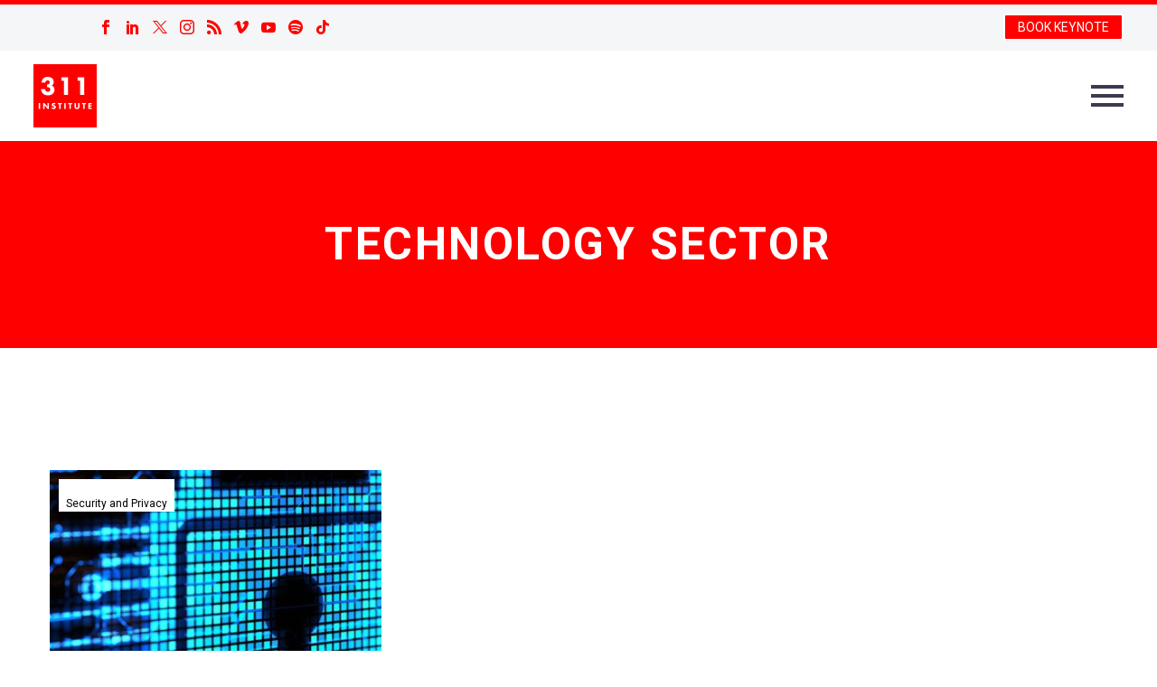

--- FILE ---
content_type: text/html; charset=UTF-8
request_url: https://www.311institute.com/tag/technology-sector/
body_size: 23410
content:
<!DOCTYPE html>
<!--[if IE 7]>
<html class="ie ie7" lang="en-GB" xmlns:og="https://ogp.me/ns#" xmlns:fb="https://ogp.me/ns/fb#">
<![endif]-->
<!--[if IE 8]>
<html class="ie ie8" lang="en-GB" xmlns:og="https://ogp.me/ns#" xmlns:fb="https://ogp.me/ns/fb#">
<![endif]-->
<!--[if !(IE 7) | !(IE 8) ]><!-->
<html lang="en-GB" xmlns:og="https://ogp.me/ns#" xmlns:fb="https://ogp.me/ns/fb#">
<!--<![endif]-->
<head>
	<meta charset="UTF-8">
	<meta name="viewport" content="width=device-width, initial-scale=1.0" />
	<link rel="profile" href="https://gmpg.org/xfn/11">
	<link rel="pingback" href="https://www.311institute.com/xmlrpc.php">
	<script>var et_site_url='https://www.311institute.com';var et_post_id='0';function et_core_page_resource_fallback(a,b){"undefined"===typeof b&&(b=a.sheet.cssRules&&0===a.sheet.cssRules.length);b&&(a.onerror=null,a.onload=null,a.href?a.href=et_site_url+"/?et_core_page_resource="+a.id+et_post_id:a.src&&(a.src=et_site_url+"/?et_core_page_resource="+a.id+et_post_id))}
</script><meta name='robots' content='index, follow, max-image-preview:large, max-snippet:-1, max-video-preview:-1' />
<script>window._wca = window._wca || [];</script>

	<!-- This site is optimized with the Yoast SEO plugin v26.5 - https://yoast.com/wordpress/plugins/seo/ -->
	<title>Technology Sector Archives - 311 Institute</title>
	<link rel="canonical" href="https://www.311institute.com/tag/technology-sector/" />
	<meta property="og:locale" content="en_GB" />
	<meta property="og:type" content="article" />
	<meta property="og:title" content="Technology Sector Archives - 311 Institute" />
	<meta property="og:url" content="https://www.311institute.com/tag/technology-sector/" />
	<meta property="og:site_name" content="311 Institute" />
	<meta name="twitter:card" content="summary_large_image" />
	<meta name="twitter:site" content="@311institute" />
	<script type="application/ld+json" class="yoast-schema-graph">{"@context":"https://schema.org","@graph":[{"@type":"CollectionPage","@id":"https://www.311institute.com/tag/technology-sector/","url":"https://www.311institute.com/tag/technology-sector/","name":"Technology Sector Archives - 311 Institute","isPartOf":{"@id":"https://www.311institute.com/#website"},"primaryImageOfPage":{"@id":"https://www.311institute.com/tag/technology-sector/#primaryimage"},"image":{"@id":"https://www.311institute.com/tag/technology-sector/#primaryimage"},"thumbnailUrl":"https://i0.wp.com/www.311institute.com/wp-content/uploads/2018/03/article_backdoors_cyber_security.jpg?fit=2000%2C740&ssl=1","breadcrumb":{"@id":"https://www.311institute.com/tag/technology-sector/#breadcrumb"},"inLanguage":"en-GB"},{"@type":"ImageObject","inLanguage":"en-GB","@id":"https://www.311institute.com/tag/technology-sector/#primaryimage","url":"https://i0.wp.com/www.311institute.com/wp-content/uploads/2018/03/article_backdoors_cyber_security.jpg?fit=2000%2C740&ssl=1","contentUrl":"https://i0.wp.com/www.311institute.com/wp-content/uploads/2018/03/article_backdoors_cyber_security.jpg?fit=2000%2C740&ssl=1","width":2000,"height":740},{"@type":"BreadcrumbList","@id":"https://www.311institute.com/tag/technology-sector/#breadcrumb","itemListElement":[{"@type":"ListItem","position":1,"name":"Home","item":"https://www.311institute.com/"},{"@type":"ListItem","position":2,"name":"Technology Sector"}]},{"@type":"WebSite","@id":"https://www.311institute.com/#website","url":"https://www.311institute.com/","name":"311 Institute","description":"Unlimited Thinking . Exponential Potential","publisher":{"@id":"https://www.311institute.com/#organization"},"potentialAction":[{"@type":"SearchAction","target":{"@type":"EntryPoint","urlTemplate":"https://www.311institute.com/?s={search_term_string}"},"query-input":{"@type":"PropertyValueSpecification","valueRequired":true,"valueName":"search_term_string"}}],"inLanguage":"en-GB"},{"@type":"Organization","@id":"https://www.311institute.com/#organization","name":"311 Institute","url":"https://www.311institute.com/","logo":{"@type":"ImageObject","inLanguage":"en-GB","@id":"https://www.311institute.com/#/schema/logo/image/","url":"https://i0.wp.com/www.311institute.com/wp-content/uploads/2017/12/311-2017-Logo-300dpi.png?fit=1326%2C1325&ssl=1","contentUrl":"https://i0.wp.com/www.311institute.com/wp-content/uploads/2017/12/311-2017-Logo-300dpi.png?fit=1326%2C1325&ssl=1","width":1326,"height":1325,"caption":"311 Institute"},"image":{"@id":"https://www.311institute.com/#/schema/logo/image/"},"sameAs":["https://www.facebook.com/FanaticalFuturist/","https://x.com/311institute","https://www.linkedin.com/in/dmgriffin/","http://www.youtube.com/c/FanaticalFuturist","https://www.instagram.com/fanaticalfuturist/","https://vimeo.com/fanaticalfuturist","https://www.tiktok.com/@fanaticalfuturist","https://www.youtube.com/@311_Institute"]}]}</script>
	<!-- / Yoast SEO plugin. -->


<link rel='dns-prefetch' href='//stats.wp.com' />
<link rel='dns-prefetch' href='//fonts.googleapis.com' />
<link rel='preconnect' href='//c0.wp.com' />
<link rel='preconnect' href='//i0.wp.com' />
<link rel="alternate" type="application/rss+xml" title="311 Institute &raquo; Feed" href="https://www.311institute.com/feed/" />
<link rel="alternate" type="application/rss+xml" title="311 Institute &raquo; Comments Feed" href="https://www.311institute.com/comments/feed/" />
<link rel="alternate" type="application/rss+xml" title="311 Institute &raquo; Technology Sector Tag Feed" href="https://www.311institute.com/tag/technology-sector/feed/" />
<style id='wp-img-auto-sizes-contain-inline-css' type='text/css'>
img:is([sizes=auto i],[sizes^="auto," i]){contain-intrinsic-size:3000px 1500px}
/*# sourceURL=wp-img-auto-sizes-contain-inline-css */
</style>
<link rel='stylesheet' id='thegem-preloader-css' href='https://www.311institute.com/wp-content/themes/thegem/css/thegem-preloader.css?ver=5.11.0' type='text/css' media='all' />
<style id='thegem-preloader-inline-css' type='text/css'>

		body:not(.compose-mode) .gem-icon-style-gradient span,
		body:not(.compose-mode) .gem-icon .gem-icon-half-1,
		body:not(.compose-mode) .gem-icon .gem-icon-half-2 {
			opacity: 0 !important;
			}
/*# sourceURL=thegem-preloader-inline-css */
</style>
<link rel='stylesheet' id='thegem-reset-css' href='https://www.311institute.com/wp-content/themes/thegem/css/thegem-reset.css?ver=5.11.0' type='text/css' media='all' />
<link rel='stylesheet' id='thegem-grid-css' href='https://www.311institute.com/wp-content/themes/thegem/css/thegem-grid.css?ver=5.11.0' type='text/css' media='all' />
<link rel='stylesheet' id='thegem-header-css' href='https://www.311institute.com/wp-content/themes/thegem/css/thegem-header.css?ver=5.11.0' type='text/css' media='all' />
<link rel='stylesheet' id='thegem-style-css' href='https://www.311institute.com/wp-content/themes/thegem/style.css?ver=5.11.0' type='text/css' media='all' />
<link rel='stylesheet' id='thegem-widgets-css' href='https://www.311institute.com/wp-content/themes/thegem/css/thegem-widgets.css?ver=5.11.0' type='text/css' media='all' />
<link rel='stylesheet' id='thegem-new-css-css' href='https://www.311institute.com/wp-content/themes/thegem/css/thegem-new-css.css?ver=5.11.0' type='text/css' media='all' />
<link rel='stylesheet' id='perevazka-css-css-css' href='https://www.311institute.com/wp-content/themes/thegem/css/thegem-perevazka-css.css?ver=5.11.0' type='text/css' media='all' />
<link rel='stylesheet' id='thegem-google-fonts-css' href='//fonts.googleapis.com/css?family=Roboto%3A100%2C100italic%2C300%2C300italic%2C400%2C400italic%2C500%2C500italic%2C700%2C700italic%2C900%2C900italic%7CSource+Sans+Pro%3A200%2C200italic%2C300%2C300italic%2C400%2C400italic%2C600%2C600italic%2C700%2C700italic%2C900%2C900italic%7CNunito%3A200%2C300%2C400%2C500%2C600%2C700%2C800%2C900%2C200italic%2C300italic%2C400italic%2C500italic%2C600italic%2C700italic%2C800italic%2C900italic%7CMontserrat%3A100%2C200%2C300%2C400%2C500%2C600%2C700%2C800%2C900%2C100italic%2C200italic%2C300italic%2C400italic%2C500italic%2C600italic%2C700italic%2C800italic%2C900italic&#038;subset=cyrillic%2Ccyrillic-ext%2Cgreek%2Cgreek-ext%2Clatin%2Clatin-ext%2Cvietnamese&#038;ver=6.9' type='text/css' media='all' />
<link rel='stylesheet' id='thegem-custom-css' href='https://www.311institute.com/wp-content/uploads/thegem/css/custom-nrjUOnAb.css?ver=5.11.0' type='text/css' media='all' />
<style id='thegem-custom-inline-css' type='text/css'>
.vc_custom_1749812322377{margin-top: 0px !important;margin-bottom: 0px !important;border-top-width: 0px !important;border-bottom-width: 0px !important;padding-top: 0px !important;padding-bottom: 0px !important;background-color: #ff0000 !important;}.vc_custom_1749811311660{margin-top: 0px !important;margin-bottom: 0px !important;border-top-width: 0px !important;border-bottom-width: 0px !important;padding-top: 0px !important;padding-bottom: 0px !important;background-color: #000000 !important;}.vc_custom_1702391933348{margin-top: 0px !important;margin-bottom: 0px !important;border-top-width: 0px !important;border-bottom-width: 0px !important;padding-top: 0px !important;padding-bottom: 0px !important;background-color: #000000 !important;}
#page-title {background-color: #ff0000;padding-top: 80px;padding-bottom: 80px;}#page-title h1,#page-title .title-rich-content {color: #ffffff;}.page-title-excerpt {color: #ffffff;margin-top: 18px;}#page-title .page-title-title {}#page-title .page-title-title .styled-subtitle.light,#page-title .page-title-excerpt .styled-subtitle.light{ font-family: var(--thegem-to-light-title-font-family); font-style: normal; font-weight: normal;}#page-title .page-title-title .title-main-menu,#page-title .page-title-excerpt .title-main-menu{ font-family: var(--thegem-to-menu-font-family); font-style: var(--thegem-to-menu-font-style); font-weight: var(--thegem-to-menu-font-weight); text-transform: var(--thegem-to-menu-text-transform); font-size: var(--thegem-to-menu-font-size); line-height: var(--thegem-to-menu-line-height); letter-spacing: var(--thegem-to-menu-letter-spacing, 0);}#page-title .page-title-title .title-main-menu.light,#page-title .page-title-excerpt .title-main-menu.light{ font-family: var(--thegem-to-light-title-font-family); font-style: normal; font-weight: normal;}#page-title .page-title-title .title-body,#page-title .page-title-excerpt .title-body{ font-family: var(--thegem-to-body-font-family); font-style: var(--thegem-to-body-font-style); font-weight: var(--thegem-to-body-font-weight); text-transform: var(--thegem-to-body-text-transform, none); font-size: var(--thegem-to-body-font-size); line-height: var(--thegem-to-body-line-height); letter-spacing: var(--thegem-to-body-letter-spacing);}#page-title .page-title-title .title-body.light,#page-title .page-title-excerpt .title-body.light{ font-family: var(--thegem-to-light-title-font-family); font-style: normal; font-weight: normal;}#page-title .page-title-title .title-tiny-body,#page-title .page-title-excerpt .title-tiny-body{ font-family: var(--thegem-to-body-tiny-font-family); font-style: var(--thegem-to-body-tiny-font-style); font-weight: var(--thegem-to-body-tiny-font-weight); text-transform: var(--thegem-to-body-tiny-text-transform, none); font-size: var(--thegem-to-body-tiny-font-size); line-height: var(--thegem-to-body-tiny-line-height); letter-spacing: var(--thegem-to-body-tiny-letter-spacing);}#page-title .page-title-title .title-tiny-body.light,#page-title .page-title-excerpt .title-tiny-body.light{ font-family: var(--thegem-to-light-title-font-family); font-style: normal; font-weight: normal;}.page-title-inner,body .breadcrumbs{padding-left: 0px;padding-right: 0px;}body .breadcrumbs,body .breadcrumbs a,body .bc-devider:before {color: #ffffff;}body .breadcrumbs .current {	color: #FF0000FF;	border-bottom: 3px solid #FF0000FF;}body .breadcrumbs a:hover {	color: #FF0000FF;}body .page-title-block .breadcrumbs-container{	text-align: center;}.page-breadcrumbs{	position: relative;	display: flex;	width: 100%;	align-items: center;	min-height: 70px;	z-index: 1;}.fullwidth-content > .page-breadcrumbs {	padding-left: 21px;	padding-right: 21px;}.page-breadcrumbs.page-breadcrumbs--left{	justify-content: flex-start;	text-align: left;}.page-breadcrumbs.page-breadcrumbs--center{	justify-content: center;	text-align: center;}.page-breadcrumbs.page-breadcrumbs--right{	justify-content: flex-end;	text-align: right;}.page-breadcrumbs ul{	display: flex;	flex-wrap: wrap;	padding: 0;	margin: 0;	list-style-type: none;}.page-breadcrumbs ul li{	position: relative;}.page-breadcrumbs ul li:not(:last-child){	padding-right: 20px;	margin-right: 5px;}.page-breadcrumbs ul li:not(:last-child):after{	font-family: 'thegem-icons';	content: '\e601';	position: absolute;	right: 0;	top: 50%;	transform: translateY(-50%);	line-height: 1;}.page-breadcrumbs ul li a,.page-breadcrumbs ul li:not(:last-child):after{	color: #99A9B5FF;}.page-breadcrumbs ul li{	color: #3C3950FF;}.page-breadcrumbs ul li a:hover{	color: #3C3950FF;}.block-content {padding-top: 135px;background-color: #ffffff;background-image: none;}.block-content:last-of-type {padding-bottom: 110px;}.gem-slideshow,.slideshow-preloader {background-color: #ffffff;}#top-area {	display: block;}@media (max-width: 991px) {#page-title {padding-top: 80px;padding-bottom: 80px;}.page-title-inner, body .breadcrumbs{padding-left: 0px;padding-right: 0px;}.page-title-excerpt {margin-top: 18px;}#page-title .page-title-title {margin-top: 0px;}.block-content {}.block-content:last-of-type {}#top-area {	display: block;}}@media (max-width: 767px) {#page-title {padding-top: 80px;padding-bottom: 80px;}.page-title-inner,body .breadcrumbs{padding-left: 0px;padding-right: 0px;}.page-title-excerpt {margin-top: 18px;}#page-title .page-title-title {margin-top: 0px;}.block-content {}.block-content:last-of-type {}#top-area {	display: block;}}
/*# sourceURL=thegem-custom-inline-css */
</style>
<link rel='stylesheet' id='js_composer_front-css' href='https://www.311institute.com/wp-content/plugins/js_composer/assets/css/js_composer.min.css?ver=8.7.2' type='text/css' media='all' />
<link rel='stylesheet' id='thegem_js_composer_front-css' href='https://www.311institute.com/wp-content/themes/thegem/css/thegem-js_composer_columns.css?ver=5.11.0' type='text/css' media='all' />
<link rel='stylesheet' id='thegem-additional-blog-1-css' href='https://www.311institute.com/wp-content/themes/thegem/css/thegem-additional-blog-1.css?ver=5.11.0' type='text/css' media='all' />
<link rel='stylesheet' id='jquery-fancybox-css' href='https://www.311institute.com/wp-content/themes/thegem/js/fancyBox/jquery.fancybox.min.css?ver=5.11.0' type='text/css' media='all' />
<link rel='stylesheet' id='thegem-vc_elements-css' href='https://www.311institute.com/wp-content/themes/thegem/css/thegem-vc_elements.css?ver=5.11.0' type='text/css' media='all' />
<link rel='stylesheet' id='thegem-hovers-css' href='https://www.311institute.com/wp-content/themes/thegem/css/thegem-hovers.css?ver=5.11.0' type='text/css' media='all' />
<link rel='stylesheet' id='thegem-portfolio-css' href='https://www.311institute.com/wp-content/themes/thegem/css/thegem-portfolio.css?ver=5.11.0' type='text/css' media='all' />
<link rel='stylesheet' id='thegem-news-grid-css' href='https://www.311institute.com/wp-content/themes/thegem/css/thegem-news-grid.css?ver=5.11.0' type='text/css' media='all' />
<link rel='stylesheet' id='infi-elegant-elements-css' href='https://www.311institute.com/wp-content/plugins/elegant-elements-wpbakery/assets/css/min/elegant-elements.min.css?ver=1.3.0' type='text/css' media='all' />
<link rel='stylesheet' id='infi-elegant-animations-css' href='https://www.311institute.com/wp-content/plugins/elegant-elements-wpbakery/assets/css/min/infi-css-animations.min.css?ver=1.3.0' type='text/css' media='all' />
<link rel='stylesheet' id='infi-elegant-combined-css-css' href='https://www.311institute.com/wp-content/plugins/elegant-elements-wpbakery/assets/css/min/elegant-elements-combined.min.css?ver=1.3.0' type='text/css' media='all' />
<style id='wp-emoji-styles-inline-css' type='text/css'>

	img.wp-smiley, img.emoji {
		display: inline !important;
		border: none !important;
		box-shadow: none !important;
		height: 1em !important;
		width: 1em !important;
		margin: 0 0.07em !important;
		vertical-align: -0.1em !important;
		background: none !important;
		padding: 0 !important;
	}
/*# sourceURL=wp-emoji-styles-inline-css */
</style>
<link rel='stylesheet' id='wp-block-library-css' href='https://c0.wp.com/c/6.9/wp-includes/css/dist/block-library/style.min.css' type='text/css' media='all' />
<style id='global-styles-inline-css' type='text/css'>
:root{--wp--preset--aspect-ratio--square: 1;--wp--preset--aspect-ratio--4-3: 4/3;--wp--preset--aspect-ratio--3-4: 3/4;--wp--preset--aspect-ratio--3-2: 3/2;--wp--preset--aspect-ratio--2-3: 2/3;--wp--preset--aspect-ratio--16-9: 16/9;--wp--preset--aspect-ratio--9-16: 9/16;--wp--preset--color--black: #000000;--wp--preset--color--cyan-bluish-gray: #abb8c3;--wp--preset--color--white: #ffffff;--wp--preset--color--pale-pink: #f78da7;--wp--preset--color--vivid-red: #cf2e2e;--wp--preset--color--luminous-vivid-orange: #ff6900;--wp--preset--color--luminous-vivid-amber: #fcb900;--wp--preset--color--light-green-cyan: #7bdcb5;--wp--preset--color--vivid-green-cyan: #00d084;--wp--preset--color--pale-cyan-blue: #8ed1fc;--wp--preset--color--vivid-cyan-blue: #0693e3;--wp--preset--color--vivid-purple: #9b51e0;--wp--preset--gradient--vivid-cyan-blue-to-vivid-purple: linear-gradient(135deg,rgb(6,147,227) 0%,rgb(155,81,224) 100%);--wp--preset--gradient--light-green-cyan-to-vivid-green-cyan: linear-gradient(135deg,rgb(122,220,180) 0%,rgb(0,208,130) 100%);--wp--preset--gradient--luminous-vivid-amber-to-luminous-vivid-orange: linear-gradient(135deg,rgb(252,185,0) 0%,rgb(255,105,0) 100%);--wp--preset--gradient--luminous-vivid-orange-to-vivid-red: linear-gradient(135deg,rgb(255,105,0) 0%,rgb(207,46,46) 100%);--wp--preset--gradient--very-light-gray-to-cyan-bluish-gray: linear-gradient(135deg,rgb(238,238,238) 0%,rgb(169,184,195) 100%);--wp--preset--gradient--cool-to-warm-spectrum: linear-gradient(135deg,rgb(74,234,220) 0%,rgb(151,120,209) 20%,rgb(207,42,186) 40%,rgb(238,44,130) 60%,rgb(251,105,98) 80%,rgb(254,248,76) 100%);--wp--preset--gradient--blush-light-purple: linear-gradient(135deg,rgb(255,206,236) 0%,rgb(152,150,240) 100%);--wp--preset--gradient--blush-bordeaux: linear-gradient(135deg,rgb(254,205,165) 0%,rgb(254,45,45) 50%,rgb(107,0,62) 100%);--wp--preset--gradient--luminous-dusk: linear-gradient(135deg,rgb(255,203,112) 0%,rgb(199,81,192) 50%,rgb(65,88,208) 100%);--wp--preset--gradient--pale-ocean: linear-gradient(135deg,rgb(255,245,203) 0%,rgb(182,227,212) 50%,rgb(51,167,181) 100%);--wp--preset--gradient--electric-grass: linear-gradient(135deg,rgb(202,248,128) 0%,rgb(113,206,126) 100%);--wp--preset--gradient--midnight: linear-gradient(135deg,rgb(2,3,129) 0%,rgb(40,116,252) 100%);--wp--preset--font-size--small: 13px;--wp--preset--font-size--medium: 20px;--wp--preset--font-size--large: 36px;--wp--preset--font-size--x-large: 42px;--wp--preset--spacing--20: 0.44rem;--wp--preset--spacing--30: 0.67rem;--wp--preset--spacing--40: 1rem;--wp--preset--spacing--50: 1.5rem;--wp--preset--spacing--60: 2.25rem;--wp--preset--spacing--70: 3.38rem;--wp--preset--spacing--80: 5.06rem;--wp--preset--shadow--natural: 6px 6px 9px rgba(0, 0, 0, 0.2);--wp--preset--shadow--deep: 12px 12px 50px rgba(0, 0, 0, 0.4);--wp--preset--shadow--sharp: 6px 6px 0px rgba(0, 0, 0, 0.2);--wp--preset--shadow--outlined: 6px 6px 0px -3px rgb(255, 255, 255), 6px 6px rgb(0, 0, 0);--wp--preset--shadow--crisp: 6px 6px 0px rgb(0, 0, 0);}:where(.is-layout-flex){gap: 0.5em;}:where(.is-layout-grid){gap: 0.5em;}body .is-layout-flex{display: flex;}.is-layout-flex{flex-wrap: wrap;align-items: center;}.is-layout-flex > :is(*, div){margin: 0;}body .is-layout-grid{display: grid;}.is-layout-grid > :is(*, div){margin: 0;}:where(.wp-block-columns.is-layout-flex){gap: 2em;}:where(.wp-block-columns.is-layout-grid){gap: 2em;}:where(.wp-block-post-template.is-layout-flex){gap: 1.25em;}:where(.wp-block-post-template.is-layout-grid){gap: 1.25em;}.has-black-color{color: var(--wp--preset--color--black) !important;}.has-cyan-bluish-gray-color{color: var(--wp--preset--color--cyan-bluish-gray) !important;}.has-white-color{color: var(--wp--preset--color--white) !important;}.has-pale-pink-color{color: var(--wp--preset--color--pale-pink) !important;}.has-vivid-red-color{color: var(--wp--preset--color--vivid-red) !important;}.has-luminous-vivid-orange-color{color: var(--wp--preset--color--luminous-vivid-orange) !important;}.has-luminous-vivid-amber-color{color: var(--wp--preset--color--luminous-vivid-amber) !important;}.has-light-green-cyan-color{color: var(--wp--preset--color--light-green-cyan) !important;}.has-vivid-green-cyan-color{color: var(--wp--preset--color--vivid-green-cyan) !important;}.has-pale-cyan-blue-color{color: var(--wp--preset--color--pale-cyan-blue) !important;}.has-vivid-cyan-blue-color{color: var(--wp--preset--color--vivid-cyan-blue) !important;}.has-vivid-purple-color{color: var(--wp--preset--color--vivid-purple) !important;}.has-black-background-color{background-color: var(--wp--preset--color--black) !important;}.has-cyan-bluish-gray-background-color{background-color: var(--wp--preset--color--cyan-bluish-gray) !important;}.has-white-background-color{background-color: var(--wp--preset--color--white) !important;}.has-pale-pink-background-color{background-color: var(--wp--preset--color--pale-pink) !important;}.has-vivid-red-background-color{background-color: var(--wp--preset--color--vivid-red) !important;}.has-luminous-vivid-orange-background-color{background-color: var(--wp--preset--color--luminous-vivid-orange) !important;}.has-luminous-vivid-amber-background-color{background-color: var(--wp--preset--color--luminous-vivid-amber) !important;}.has-light-green-cyan-background-color{background-color: var(--wp--preset--color--light-green-cyan) !important;}.has-vivid-green-cyan-background-color{background-color: var(--wp--preset--color--vivid-green-cyan) !important;}.has-pale-cyan-blue-background-color{background-color: var(--wp--preset--color--pale-cyan-blue) !important;}.has-vivid-cyan-blue-background-color{background-color: var(--wp--preset--color--vivid-cyan-blue) !important;}.has-vivid-purple-background-color{background-color: var(--wp--preset--color--vivid-purple) !important;}.has-black-border-color{border-color: var(--wp--preset--color--black) !important;}.has-cyan-bluish-gray-border-color{border-color: var(--wp--preset--color--cyan-bluish-gray) !important;}.has-white-border-color{border-color: var(--wp--preset--color--white) !important;}.has-pale-pink-border-color{border-color: var(--wp--preset--color--pale-pink) !important;}.has-vivid-red-border-color{border-color: var(--wp--preset--color--vivid-red) !important;}.has-luminous-vivid-orange-border-color{border-color: var(--wp--preset--color--luminous-vivid-orange) !important;}.has-luminous-vivid-amber-border-color{border-color: var(--wp--preset--color--luminous-vivid-amber) !important;}.has-light-green-cyan-border-color{border-color: var(--wp--preset--color--light-green-cyan) !important;}.has-vivid-green-cyan-border-color{border-color: var(--wp--preset--color--vivid-green-cyan) !important;}.has-pale-cyan-blue-border-color{border-color: var(--wp--preset--color--pale-cyan-blue) !important;}.has-vivid-cyan-blue-border-color{border-color: var(--wp--preset--color--vivid-cyan-blue) !important;}.has-vivid-purple-border-color{border-color: var(--wp--preset--color--vivid-purple) !important;}.has-vivid-cyan-blue-to-vivid-purple-gradient-background{background: var(--wp--preset--gradient--vivid-cyan-blue-to-vivid-purple) !important;}.has-light-green-cyan-to-vivid-green-cyan-gradient-background{background: var(--wp--preset--gradient--light-green-cyan-to-vivid-green-cyan) !important;}.has-luminous-vivid-amber-to-luminous-vivid-orange-gradient-background{background: var(--wp--preset--gradient--luminous-vivid-amber-to-luminous-vivid-orange) !important;}.has-luminous-vivid-orange-to-vivid-red-gradient-background{background: var(--wp--preset--gradient--luminous-vivid-orange-to-vivid-red) !important;}.has-very-light-gray-to-cyan-bluish-gray-gradient-background{background: var(--wp--preset--gradient--very-light-gray-to-cyan-bluish-gray) !important;}.has-cool-to-warm-spectrum-gradient-background{background: var(--wp--preset--gradient--cool-to-warm-spectrum) !important;}.has-blush-light-purple-gradient-background{background: var(--wp--preset--gradient--blush-light-purple) !important;}.has-blush-bordeaux-gradient-background{background: var(--wp--preset--gradient--blush-bordeaux) !important;}.has-luminous-dusk-gradient-background{background: var(--wp--preset--gradient--luminous-dusk) !important;}.has-pale-ocean-gradient-background{background: var(--wp--preset--gradient--pale-ocean) !important;}.has-electric-grass-gradient-background{background: var(--wp--preset--gradient--electric-grass) !important;}.has-midnight-gradient-background{background: var(--wp--preset--gradient--midnight) !important;}.has-small-font-size{font-size: var(--wp--preset--font-size--small) !important;}.has-medium-font-size{font-size: var(--wp--preset--font-size--medium) !important;}.has-large-font-size{font-size: var(--wp--preset--font-size--large) !important;}.has-x-large-font-size{font-size: var(--wp--preset--font-size--x-large) !important;}
/*# sourceURL=global-styles-inline-css */
</style>

<style id='classic-theme-styles-inline-css' type='text/css'>
/*! This file is auto-generated */
.wp-block-button__link{color:#fff;background-color:#32373c;border-radius:9999px;box-shadow:none;text-decoration:none;padding:calc(.667em + 2px) calc(1.333em + 2px);font-size:1.125em}.wp-block-file__button{background:#32373c;color:#fff;text-decoration:none}
/*# sourceURL=/wp-includes/css/classic-themes.min.css */
</style>
<link rel='stylesheet' id='foobox-free-min-css' href='https://www.311institute.com/wp-content/plugins/foobox-image-lightbox-premium/free/css/foobox.free.min.css?ver=2.7.27' type='text/css' media='all' />
<link rel='stylesheet' id='video_popup_premium_dark_ci-css' href='https://www.311institute.com/wp-content/plugins/video-popup-premium/css/dark-close-icon.css?ver=1768973082' type='text/css' media='all' />
<link rel='stylesheet' id='video_popup_premium_align_style-css' href='https://www.311institute.com/wp-content/plugins/video-popup-premium/css/align-style.css?ver=1768973082' type='text/css' media='all' />
<style id='woocommerce-inline-inline-css' type='text/css'>
.woocommerce form .form-row .required { visibility: visible; }
/*# sourceURL=woocommerce-inline-inline-css */
</style>
<link rel='stylesheet' id='if-menu-site-css-css' href='https://www.311institute.com/wp-content/plugins/if-menu/assets/if-menu-site.css?ver=6.9' type='text/css' media='all' />
<link rel='stylesheet' id='et_monarch-css-css' href='https://www.311institute.com/wp-content/plugins/monarch/css/style.css?ver=1.4.14' type='text/css' media='all' />
<link rel='stylesheet' id='et-gf-open-sans-css' href='https://fonts.googleapis.com/css?family=Open+Sans%3A400%2C700&#038;ver=1.3.12' type='text/css' media='all' />
<link rel='stylesheet' id='brands-styles-css' href='https://c0.wp.com/p/woocommerce/10.3.6/assets/css/brands.css' type='text/css' media='all' />
<link rel='stylesheet' id='thegem-woocommerce-minicart-css' href='https://www.311institute.com/wp-content/themes/thegem/css/thegem-woocommerce-minicart.css?ver=5.11.0' type='text/css' media='all' />
<link rel='stylesheet' id='wc-pb-checkout-blocks-css' href='https://www.311institute.com/wp-content/plugins/woocommerce-product-bundles/assets/css/frontend/checkout-blocks.css?ver=6.17.3' type='text/css' media='all' />
<link rel='stylesheet' id='wc-bundle-style-css' href='https://www.311institute.com/wp-content/plugins/woocommerce-product-bundles/assets/css/frontend/woocommerce.css?ver=6.17.3' type='text/css' media='all' />
<script type="text/javascript">function fullHeightRow() {
			var fullHeight,
				offsetTop,
				element = document.getElementsByClassName('vc_row-o-full-height')[0];
			if (element) {
				fullHeight = window.innerHeight;
				offsetTop = window.pageYOffset + element.getBoundingClientRect().top;
				if (offsetTop < fullHeight) {
					fullHeight = 100 - offsetTop / (fullHeight / 100);
					element.style.minHeight = fullHeight + 'vh'
				}
			}
		}</script><script type="text/javascript" src="https://c0.wp.com/c/6.9/wp-includes/js/jquery/jquery.min.js" id="jquery-core-js"></script>
<script type="text/javascript" src="https://c0.wp.com/c/6.9/wp-includes/js/jquery/jquery-migrate.min.js" id="jquery-migrate-js"></script>
<script type="text/javascript" src="https://www.311institute.com/wp-content/plugins/flowpaper-lite-pdf-flipbook/assets/lity/lity.min.js" id="lity-js-js"></script>
<script type="text/javascript" src="https://www.311institute.com/wp-content/plugins/video-popup-premium/js/YouTubePopUp.jquery.js?ver=1768973082" id="video_popup_premium_js-js"></script>
<script type="text/javascript" src="https://www.311institute.com/wp-content/plugins/video-popup-premium/js/YouTubePopUp.js?ver=1768973082" id="video_popup_premium_activate-js"></script>
<script type="text/javascript" src="https://c0.wp.com/p/woocommerce/10.3.6/assets/js/jquery-blockui/jquery.blockUI.min.js" id="wc-jquery-blockui-js" data-wp-strategy="defer"></script>
<script type="text/javascript" id="wc-add-to-cart-js-extra">
/* <![CDATA[ */
var wc_add_to_cart_params = {"ajax_url":"/wp-admin/admin-ajax.php","wc_ajax_url":"/?wc-ajax=%%endpoint%%","i18n_view_cart":"View basket","cart_url":"https://www.311institute.com/cart/","is_cart":"","cart_redirect_after_add":"no"};
//# sourceURL=wc-add-to-cart-js-extra
/* ]]> */
</script>
<script type="text/javascript" src="https://c0.wp.com/p/woocommerce/10.3.6/assets/js/frontend/add-to-cart.min.js" id="wc-add-to-cart-js" data-wp-strategy="defer"></script>
<script type="text/javascript" src="https://c0.wp.com/p/woocommerce/10.3.6/assets/js/js-cookie/js.cookie.min.js" id="wc-js-cookie-js" defer="defer" data-wp-strategy="defer"></script>
<script type="text/javascript" id="woocommerce-js-extra">
/* <![CDATA[ */
var woocommerce_params = {"ajax_url":"/wp-admin/admin-ajax.php","wc_ajax_url":"/?wc-ajax=%%endpoint%%","i18n_password_show":"Show password","i18n_password_hide":"Hide password"};
//# sourceURL=woocommerce-js-extra
/* ]]> */
</script>
<script type="text/javascript" src="https://c0.wp.com/p/woocommerce/10.3.6/assets/js/frontend/woocommerce.min.js" id="woocommerce-js" defer="defer" data-wp-strategy="defer"></script>
<script type="text/javascript" id="zilla-likes-js-extra">
/* <![CDATA[ */
var zilla_likes = {"ajaxurl":"https://www.311institute.com/wp-admin/admin-ajax.php"};
//# sourceURL=zilla-likes-js-extra
/* ]]> */
</script>
<script type="text/javascript" src="https://www.311institute.com/wp-content/plugins/zilla-likes/scripts/zilla-likes.js?ver=6.9" id="zilla-likes-js"></script>
<script type="text/javascript" src="https://www.311institute.com/wp-content/plugins/js_composer/assets/js/vendors/woocommerce-add-to-cart.js?ver=8.7.2" id="vc_woocommerce-add-to-cart-js-js"></script>
<script type="text/javascript" src="https://stats.wp.com/s-202604.js" id="woocommerce-analytics-js" defer="defer" data-wp-strategy="defer"></script>
<script type="text/javascript" id="foobox-free-min-js-before">
/* <![CDATA[ */
/* Run FooBox FREE (v2.7.27) */
var FOOBOX = window.FOOBOX = {
	ready: true,
	disableOthers: false,
	o: {wordpress: { enabled: true }, countMessage:'image %index of %total', captions: { dataTitle: ["captionTitle","title"], dataDesc: ["captionDesc","description"] }, excludes:'.fbx-link,.nofoobox,.nolightbox,a[href*="pinterest.com/pin/create/button/"]', affiliate : { enabled: false }},
	selectors: [
		".foogallery-container.foogallery-lightbox-foobox", ".foogallery-container.foogallery-lightbox-foobox-free", ".gallery", ".wp-block-gallery", ".wp-caption", ".wp-block-image", "a:has(img[class*=wp-image-])", ".post a:has(img[class*=wp-image-])", ".foobox"
	],
	pre: function( $ ){
		// Custom JavaScript (Pre)
		
	},
	post: function( $ ){
		// Custom JavaScript (Post)
		
		// Custom Captions Code
		
	},
	custom: function( $ ){
		// Custom Extra JS
		
	}
};
//# sourceURL=foobox-free-min-js-before
/* ]]> */
</script>
<script type="text/javascript" src="https://www.311institute.com/wp-content/plugins/foobox-image-lightbox-premium/free/js/foobox.free.min.js?ver=2.7.27" id="foobox-free-min-js"></script>
<script type="text/javascript" src="https://www.311institute.com/wp-content/plugins/arprice/js/arprice_front.js?ver=4.1.1" id="arprice_fs_js-js"></script>
<script type="text/javascript" src="https://www.311institute.com/wp-content/plugins/arprice/js/tipso.min.js?ver=4.1.1" id="arp_fs_tooltip_front-js"></script>
<script type="text/javascript" src="https://www.311institute.com/wp-content/plugins/arprice/js/jquery.animateNumber.js?ver=4.1.1" id="arp_fs_animate_numbers-js"></script>
<script></script><link rel="https://api.w.org/" href="https://www.311institute.com/wp-json/" /><link rel="alternate" title="JSON" type="application/json" href="https://www.311institute.com/wp-json/wp/v2/tags/2198" /><link rel="EditURI" type="application/rsd+xml" title="RSD" href="https://www.311institute.com/xmlrpc.php?rsd" />
<meta name="generator" content="WordPress 6.9" />
<meta name="generator" content="WooCommerce 10.3.6" />
		<script type='text/javascript'>
			var video_popup_general_settings = {
				'width_s': '440',
    			'height_s': '220',
    			'r_border': '',
    			'o_color': ''
			};
		</script>
		<style>img#wpstats{display:none}</style>
		<style type="text/css" id="et-bloom-custom-css">
					.et_bloom .et_bloom_optin_1 .et_bloom_form_content { background-color: #ff0000 !important; } .et_bloom .et_bloom_optin_1 .et_bloom_form_container .et_bloom_form_header { background-color: #ff0000 !important; } .et_bloom .et_bloom_optin_1 .carrot_edge .et_bloom_form_content:before { border-top-color: #ff0000 !important; } .et_bloom .et_bloom_optin_1 .carrot_edge.et_bloom_form_right .et_bloom_form_content:before, .et_bloom .et_bloom_optin_1 .carrot_edge.et_bloom_form_left .et_bloom_form_content:before { border-top-color: transparent !important; border-left-color: #ff0000 !important; }
						@media only screen and ( max-width: 767px ) {.et_bloom .et_bloom_optin_1 .carrot_edge.et_bloom_form_right .et_bloom_form_content:before { border-top-color: #ff0000 !important; border-left-color: transparent !important; }.et_bloom .et_bloom_optin_1 .carrot_edge.et_bloom_form_left .et_bloom_form_content:after { border-bottom-color: #ff0000 !important; border-left-color: transparent !important; }
						}.et_bloom .et_bloom_optin_1 .et_bloom_form_content button { background-color: #ffffff !important; } .et_bloom .et_bloom_optin_1 .et_bloom_form_content .et_bloom_fields i { color: #ffffff !important; } .et_bloom .et_bloom_optin_1 .et_bloom_form_content .et_bloom_custom_field_radio i:before { background: #ffffff !important; } .et_bloom .et_bloom_optin_1 .et_bloom_form_content button { background-color: #ffffff !important; } .et_bloom .et_bloom_optin_1 .et_bloom_form_container h2, .et_bloom .et_bloom_optin_1 .et_bloom_form_container h2 span, .et_bloom .et_bloom_optin_1 .et_bloom_form_container h2 strong { font-family: "Roboto", Helvetica, Arial, Lucida, sans-serif; }.et_bloom .et_bloom_optin_1 .et_bloom_form_container p, .et_bloom .et_bloom_optin_1 .et_bloom_form_container p span, .et_bloom .et_bloom_optin_1 .et_bloom_form_container p strong, .et_bloom .et_bloom_optin_1 .et_bloom_form_container form input, .et_bloom .et_bloom_optin_1 .et_bloom_form_container form button span { font-family: "Roboto", Helvetica, Arial, Lucida, sans-serif; } 
				</style><link rel="preload" href="https://www.311institute.com/wp-content/plugins/bloom/core/admin/fonts/modules.ttf" as="font" crossorigin="anonymous"><style type="text/css" id="et-social-custom-css">
				 
			</style><!-- Google tag (gtag.js) -->
<script async src="https://www.googletagmanager.com/gtag/js?id=UA-46440269-1"></script>
<script>
  window.dataLayer = window.dataLayer || [];
  function gtag(){dataLayer.push(arguments);}
  gtag('js', new Date());

  gtag('config', 'UA-46440269-1');
</script>
	<noscript><style>.woocommerce-product-gallery{ opacity: 1 !important; }</style></noscript>
	<meta name="generator" content="Powered by WPBakery Page Builder - drag and drop page builder for WordPress."/>
<link rel="icon" href="https://www.311institute.com/wp-content/uploads/2025/06/311_Square_Logo.jpg" sizes="32x32" />
<link rel="icon" href="https://www.311institute.com/wp-content/uploads/2025/06/311_Square_Logo.jpg" sizes="192x192" />
<link rel="apple-touch-icon" href="https://www.311institute.com/wp-content/uploads/2025/06/311_Square_Logo.jpg" />
<meta name="msapplication-TileImage" content="https://www.311institute.com/wp-content/uploads/2025/06/311_Square_Logo.jpg" />
<script>if(document.querySelector('[data-type="vc_custom-css"]')) {document.head.appendChild(document.querySelector('[data-type="vc_custom-css"]'));}</script><noscript><style> .wpb_animate_when_almost_visible { opacity: 1; }</style></noscript>
	<link rel='stylesheet' id='wc-stripe-blocks-checkout-style-css' href='https://www.311institute.com/wp-content/plugins/woocommerce-gateway-stripe/build/upe-blocks.css?ver=7a015a6f0fabd17529b6' type='text/css' media='all' />
<link rel='stylesheet' id='et-gf-roboto-css' href='https://fonts.googleapis.com/css?family=Roboto:400,100,100italic,300,300italic,400italic,500,500italic,700,700italic,900,900italic&#038;subset=latin,cyrillic-ext,latin-ext,cyrillic,greek-ext,greek,vietnamese' type='text/css' media='all' />
<link rel='stylesheet' id='wc-blocks-style-css' href='https://c0.wp.com/p/woocommerce/10.3.6/assets/client/blocks/wc-blocks.css' type='text/css' media='all' />
<link rel='stylesheet' id='thegem-news-grid-version-new-hovers-horizontal-sliding-css' href='https://www.311institute.com/wp-content/themes/thegem/css/thegem-news-grid-version-new/horizontal-sliding.css?ver=5.11.0' type='text/css' media='all' />
<link rel='stylesheet' id='et_bloom-css-css' href='https://www.311institute.com/wp-content/plugins/bloom/css/style.css?ver=1.3.12' type='text/css' media='all' />
<link rel='stylesheet' id='wpforms-classic-full-css' href='https://www.311institute.com/wp-content/plugins/wpforms/assets/css/frontend/classic/wpforms-full.min.css?ver=1.9.8.5' type='text/css' media='all' />
</head>


<body data-rsssl=1 class="tag tag-technology-sector tag-2198 wp-theme-thegem theme-thegem woocommerce-no-js et_bloom et_monarch mobile-cart-position-top fullscreen-search wpb-js-composer js-comp-ver-8.7.2 vc_responsive">

	<script type="text/javascript">
		var gemSettings = {"isTouch":"","forcedLasyDisabled":"","tabletPortrait":"","tabletLandscape":"","topAreaMobileDisable":"","parallaxDisabled":"","fillTopArea":"","themePath":"https:\/\/www.311institute.com\/wp-content\/themes\/thegem","rootUrl":"https:\/\/www.311institute.com","mobileEffectsEnabled":"","isRTL":""};
		(function() {
    function isTouchDevice() {
        return (('ontouchstart' in window) ||
            (navigator.MaxTouchPoints > 0) ||
            (navigator.msMaxTouchPoints > 0));
    }

    window.gemSettings.isTouch = isTouchDevice();

    function userAgentDetection() {
        var ua = navigator.userAgent.toLowerCase(),
        platform = navigator.platform.toLowerCase(),
        UA = ua.match(/(opera|ie|firefox|chrome|version)[\s\/:]([\w\d\.]+)?.*?(safari|version[\s\/:]([\w\d\.]+)|$)/) || [null, 'unknown', 0],
        mode = UA[1] == 'ie' && document.documentMode;

        window.gemBrowser = {
            name: (UA[1] == 'version') ? UA[3] : UA[1],
            version: UA[2],
            platform: {
                name: ua.match(/ip(?:ad|od|hone)/) ? 'ios' : (ua.match(/(?:webos|android)/) || platform.match(/mac|win|linux/) || ['other'])[0]
                }
        };
            }

    window.updateGemClientSize = function() {
        if (window.gemOptions == null || window.gemOptions == undefined) {
            window.gemOptions = {
                first: false,
                clientWidth: 0,
                clientHeight: 0,
                innerWidth: -1
            };
        }

        window.gemOptions.clientWidth = window.innerWidth || document.documentElement.clientWidth;
        if (document.body != null && !window.gemOptions.clientWidth) {
            window.gemOptions.clientWidth = document.body.clientWidth;
        }

        window.gemOptions.clientHeight = window.innerHeight || document.documentElement.clientHeight;
        if (document.body != null && !window.gemOptions.clientHeight) {
            window.gemOptions.clientHeight = document.body.clientHeight;
        }
    };

    window.updateGemInnerSize = function(width) {
        window.gemOptions.innerWidth = width != undefined ? width : (document.body != null ? document.body.clientWidth : 0);
    };

    userAgentDetection();
    window.updateGemClientSize(true);

    window.gemSettings.lasyDisabled = window.gemSettings.forcedLasyDisabled || (!window.gemSettings.mobileEffectsEnabled && (window.gemSettings.isTouch || window.gemOptions.clientWidth <= 800));
})();
		(function() {
    if (window.gemBrowser.name == 'safari') {
        try {
            var safariVersion = parseInt(window.gemBrowser.version);
        } catch(e) {
            var safariVersion = 0;
        }
        if (safariVersion >= 9) {
            window.gemSettings.parallaxDisabled = true;
            window.gemSettings.fillTopArea = true;
        }
    }
})();
		(function() {
    var fullwithData = {
        page: null,
        pageWidth: 0,
        pageOffset: {},
        fixVcRow: true,
        pagePaddingLeft: 0
    };

    function updateFullwidthData() {
        fullwithData.pageOffset = fullwithData.page.getBoundingClientRect();
        fullwithData.pageWidth = parseFloat(fullwithData.pageOffset.width);
        fullwithData.pagePaddingLeft = 0;

        if (fullwithData.page.className.indexOf('vertical-header') != -1) {
            fullwithData.pagePaddingLeft = 45;
            if (fullwithData.pageWidth >= 1600) {
                fullwithData.pagePaddingLeft = 360;
            }
            if (fullwithData.pageWidth < 980) {
                fullwithData.pagePaddingLeft = 0;
            }
        }
    }

    function gem_fix_fullwidth_position(element) {
        if (element == null) {
            return false;
        }

        if (fullwithData.page == null) {
            fullwithData.page = document.getElementById('page');
            updateFullwidthData();
        }

        /*if (fullwithData.pageWidth < 1170) {
            return false;
        }*/

        if (!fullwithData.fixVcRow) {
            return false;
        }

        if (element.previousElementSibling != null && element.previousElementSibling != undefined && element.previousElementSibling.className.indexOf('fullwidth-block') == -1) {
            var elementParentViewportOffset = element.previousElementSibling.getBoundingClientRect();
        } else {
            var elementParentViewportOffset = element.parentNode.getBoundingClientRect();
        }

        /*if (elementParentViewportOffset.top > window.gemOptions.clientHeight) {
            fullwithData.fixVcRow = false;
            return false;
        }*/

        if (element.className.indexOf('vc_row') != -1) {
            var elementMarginLeft = -21;
            var elementMarginRight = -21;
        } else {
            var elementMarginLeft = 0;
            var elementMarginRight = 0;
        }

        var offset = parseInt(fullwithData.pageOffset.left + 0.5) - parseInt((elementParentViewportOffset.left < 0 ? 0 : elementParentViewportOffset.left) + 0.5) - elementMarginLeft + fullwithData.pagePaddingLeft;
        var offsetKey = window.gemSettings.isRTL ? 'right' : 'left';

        element.style.position = 'relative';
        element.style[offsetKey] = offset + 'px';
        element.style.width = fullwithData.pageWidth - fullwithData.pagePaddingLeft + 'px';

        if (element.className.indexOf('vc_row') == -1) {
            element.setAttribute('data-fullwidth-updated', 1);
        }

        if (element.className.indexOf('vc_row') != -1 && element.className.indexOf('vc_section') == -1 && !element.hasAttribute('data-vc-stretch-content')) {
            var el_full = element.parentNode.querySelector('.vc_row-full-width-before');
            var padding = -1 * offset;
            0 > padding && (padding = 0);
            var paddingRight = fullwithData.pageWidth - padding - el_full.offsetWidth + elementMarginLeft + elementMarginRight;
            0 > paddingRight && (paddingRight = 0);
            element.style.paddingLeft = padding + 'px';
            element.style.paddingRight = paddingRight + 'px';
        }
    }

    window.gem_fix_fullwidth_position = gem_fix_fullwidth_position;

    document.addEventListener('DOMContentLoaded', function() {
        var classes = [];

        if (window.gemSettings.isTouch) {
            document.body.classList.add('thegem-touch');
        }

        if (window.gemSettings.lasyDisabled && !window.gemSettings.forcedLasyDisabled) {
            document.body.classList.add('thegem-effects-disabled');
        }
    });

    if (window.gemSettings.parallaxDisabled) {
        var head  = document.getElementsByTagName('head')[0],
            link  = document.createElement('style');
        link.rel  = 'stylesheet';
        link.type = 'text/css';
        link.innerHTML = ".fullwidth-block.fullwidth-block-parallax-fixed .fullwidth-block-background { background-attachment: scroll !important; }";
        head.appendChild(link);
    }
})();

(function() {
    setTimeout(function() {
        var preloader = document.getElementById('page-preloader');
        if (preloader != null && preloader != undefined) {
            preloader.className += ' preloader-loaded';
        }
    }, window.pagePreloaderHideTime || 1000);
})();
	</script>
	
	<div id="page-preloader"><div class="page-preloader-spin"></div></div>
	

<div id="page" class="layout-fullwidth header-style-1">

	<a href="#main" class="scroll-to-content">Skip to main content</a>

			<a href="#page" class="scroll-top-button">Scroll Top</a>
	
	
		
		<div id="site-header-wrapper"  class="  " >
			
			<div class="menu-overlay"></div>
			<header id="site-header" class="site-header animated-header mobile-menu-layout-overlay" role="banner">
													<div class="top-area-background">
						<div id="top-area" class="top-area top-area-style-default top-area-alignment-justified">
	<div class="container container-fullwidth">
		<div class="top-area-items inline-inside">
							<div class="top-area-block top-area-contacts"></div>
										<div class="top-area-block top-area-socials socials-colored-hover">			<div class="socials inline-inside">
															<a class="socials-item" href="https://www.facebook.com/FanaticalFuturist/" target="_blank" rel="noopener" title="Facebook">
                            <i class="socials-item-icon facebook "></i>
                        </a>
																				<a class="socials-item" href="https://www.linkedin.com/in/dmgriffin/" target="_blank" rel="noopener" title="LinkedIn">
                            <i class="socials-item-icon linkedin "></i>
                        </a>
																				<a class="socials-item" href="https://twitter.com/311institute" target="_blank" rel="noopener" title="Twitter">
                            <i class="socials-item-icon twitter "></i>
                        </a>
																				<a class="socials-item" href="https://www.instagram.com/fanaticalfuturist/" target="_blank" rel="noopener" title="Instagram">
                            <i class="socials-item-icon instagram "></i>
                        </a>
																																						<a class="socials-item" href="https://linktr.ee/fanaticalfuturistpodcast" target="_blank" rel="noopener" title="RSS">
                            <i class="socials-item-icon rss "></i>
                        </a>
																				<a class="socials-item" href="https://vimeo.com/fanaticalfuturist" target="_blank" rel="noopener" title="Vimeo">
                            <i class="socials-item-icon vimeo "></i>
                        </a>
																				<a class="socials-item" href="http://www.youtube.com/c/FanaticalFuturist" target="_blank" rel="noopener" title="YouTube">
                            <i class="socials-item-icon youtube "></i>
                        </a>
																																																																																																																							<a class="socials-item" href="https://open.spotify.com/show/7szCB10AZZpEBM1ioOQKWS?si=ececeee3a02f446a&#038;nd=1" target="_blank" rel="noopener" title="Spotify">
                            <i class="socials-item-icon spotify "></i>
                        </a>
																																																																																																																																<a class="socials-item" href="https://www.tiktok.com/@fanaticalfuturist" target="_blank" rel="noopener" title="TikTok">
                            <i class="socials-item-icon tiktok "></i>
                        </a>
																																																																															</div>
			</div>
										<div class="top-area-block top-area-menu">
																<div class="top-area-button"><div class="gem-button-container gem-button-position-inline thegem-button-6970631b007886461"  ><a class="gem-button gem-button-size-tiny gem-button-style-outline gem-button-text-weight-normal gem-button-border-2 gem-button-no-uppercase" data-ll-effect="drop-right-without-wrap" style="border-radius: 3px;" onmouseleave="" onmouseenter="" href="https://www.311institute.com/contact-us/" target="_self">BOOK KEYNOTE</a></div> </div>
									</div>
					</div>
	</div>
</div>
					</div>
				
				<div class="header-background">
					<div class="container container-fullwidth">
						<div class="header-main logo-position-left header-layout-overlay header-layout-fullwidth header-style-1">
															<div class="mobile-cart"><a href="https://www.311institute.com/cart/" class="minicart-menu-link temp empty" aria-label="Cart"><span class="minicart-item-count">0</span></a></div><div class="mobile-minicart-overlay"></div>								<div class="site-title">
											<div class="site-logo" style="width:70px;">
			<a href="https://www.311institute.com/" rel="home" aria-label="Homepage">
									<span class="logo"><img src="https://www.311institute.com/wp-content/uploads/thegem/logos/logo_a1fc3de6058dde52aaf9ed14a1110fb9_1x.jpg" srcset="https://www.311institute.com/wp-content/uploads/thegem/logos/logo_a1fc3de6058dde52aaf9ed14a1110fb9_1x.jpg 1x,https://www.311institute.com/wp-content/uploads/thegem/logos/logo_a1fc3de6058dde52aaf9ed14a1110fb9_2x.jpg 2x,https://www.311institute.com/wp-content/uploads/thegem/logos/logo_a1fc3de6058dde52aaf9ed14a1110fb9_3x.jpg 3x" alt="311 Institute" style="width:70px;" class="tgp-exclude default"/></span>
							</a>
		</div>
										</div>
																											<nav id="primary-navigation" class="site-navigation primary-navigation" role="navigation">
											<button class="menu-toggle dl-trigger">Primary Menu<span class="menu-line-1"></span><span class="menu-line-2"></span><span class="menu-line-3"></span></button><div class="hamburger-group"><button class="overlay-toggle ">Primary Menu<span class="menu-line-1"></span><span class="menu-line-2"></span><span class="menu-line-3"></span></button></div><div class="overlay-menu-wrapper"><div class="overlay-menu-table"><div class="overlay-menu-row"><div class="overlay-menu-cell">																							<ul id="primary-menu" class="nav-menu styled no-responsive"><li id="menu-item-43914" class="menu-item menu-item-type-post_type menu-item-object-page menu-item-home menu-item-43914 megamenu-first-element"><a href="https://www.311institute.com/">Home</a></li>
<li id="menu-item-47810" class="menu-item menu-item-type-post_type menu-item-object-page menu-item-47810 megamenu-first-element"><a href="https://www.311institute.com/community/">JOIN US</a></li>
<li id="menu-item-47809" class="menu-item menu-item-type-custom menu-item-object-custom menu-item-47809 megamenu-template-enable megamenu-first-element" data-template="60599"><a href="https://www.311institute.com/wp-login.php" aria-haspopup="true" aria-expanded="false">Log In</a><div class="megamenu-template template-width-fullwidth template-framing-border" style="padding:0px 0px 0px 0px;"><div class="container megamenu-template-container"></div></div></li>
<li id="menu-item-59267" class="menu-item menu-item-type-post_type menu-item-object-page menu-item-59267 megamenu-first-element"><a href="https://www.311institute.com/about-us/">About</a></li>
<li id="menu-item-40210" class="menu-item menu-item-type-post_type menu-item-object-page menu-item-40210 megamenu-first-element"><a href="https://www.311institute.com/opinion/">Blog</a></li>
<li id="menu-item-30918" class="menu-item menu-item-type-post_type menu-item-object-page menu-item-30918 megamenu-first-element mobile-clickable"><a href="https://www.311institute.com/contact-us/">Contact</a></li>
<li id="menu-item-59329" class="menu-item menu-item-type-post_type menu-item-object-page menu-item-59329 megamenu-template-enable megamenu-first-element" data-template="60599"><a href="https://www.311institute.com/matthew-griffin/" aria-haspopup="true" aria-expanded="false">Keynotes</a><div class="megamenu-template template-width-fullwidth template-framing-border" style="padding:0px 0px 0px 0px;"><div class="container megamenu-template-container"></div></div></li>
<li id="menu-item-50640" class="menu-item menu-item-type-custom menu-item-object-custom menu-item-has-children menu-item-parent menu-item-50640 megamenu-first-element mobile-clickable"><a href="#" aria-haspopup="true" aria-expanded="false">Resources</a><span class="menu-item-parent-toggle" tabindex="0"></span>
<ul class="sub-menu styled ">
	<li id="menu-item-50971" class="menu-item menu-item-type-post_type menu-item-object-post menu-item-50971 megamenu-first-element"><a href="https://www.311institute.com/bitesize-futures-series/">Bitesize Futures</a></li>
	<li id="menu-item-43937" class="menu-item menu-item-type-post_type menu-item-object-page menu-item-43937 megamenu-first-element"><a href="https://www.311institute.com/insights/">Codexes</a></li>
	<li id="menu-item-48910" class="menu-item menu-item-type-post_type menu-item-object-page menu-item-48910 megamenu-first-element"><a href="https://www.311institute.com/featured-content/">Content Library</a></li>
	<li id="menu-item-44527" class="menu-item menu-item-type-post_type menu-item-object-page menu-item-44527 megamenu-first-element"><a href="https://www.311institute.com/speaking/">Keynotes</a></li>
	<li id="menu-item-57219" class="menu-item menu-item-type-post_type menu-item-object-page menu-item-57219 megamenu-first-element"><a href="https://www.311institute.com/fanaticalfuturist-podcast/">Podcasts</a></li>
	<li id="menu-item-44966" class="menu-item menu-item-type-post_type menu-item-object-page menu-item-44966 megamenu-first-element"><a href="https://www.311institute.com/future-world-series/">Future World Series</a></li>
	<li id="menu-item-60589" class="menu-item menu-item-type-post_type menu-item-object-page menu-item-60589 megamenu-first-element"><a href="https://www.311institute.com/the-futures-awards/">Futures Awards</a></li>
	<li id="menu-item-60597" class="menu-item menu-item-type-post_type menu-item-object-page menu-item-60597 megamenu-first-element"><a href="https://www.311institute.com/xpotentialu/">Futures Education</a></li>
	<li id="menu-item-56629" class="menu-item menu-item-type-post_type menu-item-object-page menu-item-56629 megamenu-first-element"><a href="https://www.311institute.com/emerging-technology-posters/">Posters</a></li>
</ul>
</li>
<li id="menu-item-39069" class="menu-item menu-item-type-custom menu-item-object-custom menu-item-has-children menu-item-parent menu-item-39069 megamenu-first-element mobile-clickable"><a aria-haspopup="true" aria-expanded="false">Services</a><span class="menu-item-parent-toggle" tabindex="0"></span>
<ul class="sub-menu styled megamenu-masonry">
	<li id="menu-item-43941" class="menu-item menu-item-type-post_type menu-item-object-page menu-item-43941 megamenu-first-element"><a href="https://www.311institute.com/customer-stories/">Customer Stories</a></li>
	<li id="menu-item-43927" class="menu-item menu-item-type-post_type menu-item-object-page menu-item-43927 megamenu-first-element"><a href="https://www.311institute.com/advisory-services/">Advisory</a></li>
	<li id="menu-item-43926" class="menu-item menu-item-type-post_type menu-item-object-page menu-item-43926 megamenu-first-element"><a href="https://www.311institute.com/forecasting-services/">Foresight</a></li>
	<li id="menu-item-43925" class="menu-item menu-item-type-post_type menu-item-object-page menu-item-43925 megamenu-first-element"><a href="https://www.311institute.com/innovation-services/">Innovation</a></li>
	<li id="menu-item-43924" class="menu-item menu-item-type-post_type menu-item-object-page menu-item-43924 megamenu-first-element"><a href="https://www.311institute.com/strategy-services/">Strategy</a></li>
</ul>
</li>
<li id="menu-item-56721" class="menu-item menu-item-type-post_type menu-item-object-page menu-item-56721 megamenu-first-element"><a href="https://www.311institute.com/xpotentialu/">XPU</a></li>
<li id="menu-item-49244" class="menu-item menu-item-type-post_type menu-item-object-page menu-item-49244 megamenu-first-element"><a href="https://www.311institute.com/shop/">Shop</a></li>
<li class="menu-item menu-item-search menu-item-fullscreen-search menu-item-fullscreen-search-mobile"><a href="#" aria-label="Search"></a><div class="minisearch "><form role="search" id="searchform" class="sf" action="https://www.311institute.com/" method="GET"><input id="searchform-input" class="sf-input" type="text" placeholder="Search..." name="s" aria-label="Search"><span class="sf-submit-icon"></span><input id="searchform-submit" class="sf-submit" type="submit" value="s" aria-label="Search"><input type="hidden" name="post_type" value="product" /></form></div></li><li class="menu-item menu-item-cart not-dlmenu"><a href="https://www.311institute.com/cart/" class="minicart-menu-link empty" aria-label="Cart"><span class="minicart-item-count">0</span></a><div class="minicart"><div class="widget_shopping_cart_content"><div class="mobile-cart-header"><div class="mobile-cart-header-title title-h6">Basket</div><a class="mobile-cart-header-close" href="#" role="button" aria-label="Close"><span class="cart-close-line-1"></span><span class="cart-close-line-2"></span></a></div>

	<ul class="woocommerce-mini-cart__empty-message woocommerce-mini-cart cart_list product_list_widget "><li class="empty">No products in the basket.</li></ul>


</div></div></li></ul>																						</div></div></div></div>										</nav>
																														</div>
					</div>
				</div>
			</header><!-- #site-header -->
								</div><!-- #site-header-wrapper -->
	
	
	<div id="main" class="site-main page__top-shadow visible" role="main" aria-label="Main">

<div id="main-content" class="main-content">

<div id="page-title" class="page-title-block page-title-alignment-center page-title-style-1 ">
						
						
						
						
						
						<div class="container"><div class="page-title-inner"><div class="page-title-title"><h1 style="color:#ffffff;">  Technology Sector</h1></div></div></div>
						<div class="breadcrumbs-container"><div class="container"><div class="breadcrumbs"><span><a href="https://www.311institute.com/" itemprop="url"><span itemprop="title">Home</span></a></span> <span class="divider"><span class="bc-devider"></span></span> <span class="current">Tag</span></div><!-- .breadcrumbs --></div></div>
					</div><div class="block-content">
	<div class="container">
		<div class="panel row">
			<div class="panel-center col-xs-12">
				<style>.portfolio.news-grid.category-grid .portfolio-item {
										padding: calc(35px/2) !important;
									}
									.portfolio.news-grid.category-grid .portfolio-row {
										margin: calc(-35px/2);
									}
									.portfolio.news-grid.category-grid.fullwidth-columns .portfolio-row {
										margin: calc(-35px/2) 0;
									}
									.portfolio.news-grid.category-grid .fullwidth-block:not(.no-paddings) {
										padding-left: 35px; padding-right: 35px;
									}
									.portfolio.news-grid.category-grid .fullwidth-block .portfolio-row {
										padding-left: calc(35px/2); padding-right: calc(35px/2);
									}@media (max-width: 991px) {
										.portfolio.news-grid.category-grid .portfolio-item {
											padding: calc(42px/2) !important;
										}
										.portfolio.news-grid.category-grid .portfolio-row {
											margin: calc(-42px/2);
										}
										.portfolio.news-grid.category-grid.fullwidth-columns .portfolio-row {
											margin: calc(-42px/2) 0;
										}
										.portfolio.news-grid.category-grid .fullwidth-block:not(.no-paddings) {
											padding-left: 42px; padding-right: 42px;
										}
										.portfolio.news-grid.category-grid .fullwidth-block .portfolio-row {
											padding-left: calc(42px/2); padding-right: calc(42px/2);
										}
									}@media (max-width: 767px) {
										.portfolio.news-grid.category-grid .portfolio-item {
											padding: calc(42px/2) !important;
										}
										.portfolio.news-grid.category-grid .portfolio-row {
											margin: calc(-42px/2);
										}
										.portfolio.news-grid.category-grid.fullwidth-columns .portfolio-row {
											margin: calc(-42px/2) 0;
										}
										.portfolio.news-grid.category-grid .fullwidth-block:not(.no-paddings) {
											padding-left: 42px; padding-right: 42px;
										}
										.portfolio.news-grid.category-grid .fullwidth-block .portfolio-row {
											padding-left: calc(42px/2); padding-right: calc(42px/2);
										}
									}.portfolio.news-grid.category-grid .portfolio-item .wrap > .caption {
									border-bottom-width: 1px !important;
								}.portfolio.news-grid.category-grid.title-on-page .wrap > .caption,
								 .portfolio.news-grid.category-grid.title-on-hover .portfolio-item .image .links .caption .slide-content,
								 .portfolio.news-grid.category-grid.title-on-hover .portfolio-item .image .links .caption .slide-content .description { text-align: left; }
								 .portfolio.news-grid.category-grid.title-on-hover .portfolio-item:hover .image .links .caption .grid-post-meta { justify-content: left; }@media (max-width: 991px) {
										.portfolio.news-grid.category-grid.title-on-page .wrap > .caption,
								 .portfolio.news-grid.category-grid.title-on-hover .portfolio-item .image .links .caption .slide-content,
								 .portfolio.news-grid.category-grid.title-on-hover .portfolio-item .image .links .caption .slide-content .description { text-align: left; }
								 .portfolio.news-grid.category-grid.title-on-hover .portfolio-item:hover .image .links .caption .grid-post-meta { justify-content: left; }
									}@media (max-width: 767px) {
										.portfolio.news-grid.category-grid.title-on-page .wrap > .caption,
								 .portfolio.news-grid.category-grid.title-on-hover .portfolio-item .image .links .caption .slide-content,
								 .portfolio.news-grid.category-grid.title-on-hover .portfolio-item .image .links .caption .slide-content .description { text-align: left; }
								 .portfolio.news-grid.category-grid.title-on-hover .portfolio-item:hover .image .links .caption .grid-post-meta { justify-content: left; }
									}.portfolio.news-grid.category-grid .portfolio-load-more { margin-top: 100px; }@media (max-width: 991px) {
										.portfolio.news-grid.category-grid .portfolio-load-more { margin-top: 100px; }
									}@media (max-width: 767px) {
										.portfolio.news-grid.category-grid .portfolio-load-more { margin-top: 100px; }
									}</style>						<div class="portfolio-preloader-wrapper">

							
							<div class="portfolio portfolio-grid extended-portfolio-grid news-grid category-grid no-padding portfolio-pagination-normal portfolio-style-justified background-style-transparent hover-new-horizontal-sliding title-on-page version-new     hover-new-horizontal-sliding   columns-3 columns-tablet-3 columns-mobile-2 disable-isotope     "
							     data-portfolio-uid="blog_grid"
							     data-current-page="1"
							     data-per-page="12"
							     data-next-page="0"
							     data-pages-count="1"
							     data-hover="new-horizontal-sliding">
																<div class="portfolio-row-outer ">
									<div class="row portfolio-row">
										<div class="portfolio-set clearfix"
										     data-max-row-height="">
												<div class="portfolio-item col-xs-6 col-sm-4 col-md-4 show-caption-border post-has-author appearance-type- post-37020 post type-post status-publish format-standard has-post-thumbnail category-security-and-privacy tag-backdoors tag-blockchain tag-cyber-security tag-debian-project tag-linux-foundation tag-m-e-doc tag-malware tag-nsa tag-public-sector tag-ransomware tag-security tag-software-updates tag-swiss-federal-institute-of-technology tag-switzerland tag-technology-sector" data-default-sort="0" data-sort-date="1503792000">
					
		<div class="wrap clearfix">
										<div class="image post-37020 post type-post status-publish format-standard has-post-thumbnail category-security-and-privacy tag-backdoors tag-blockchain tag-cyber-security tag-debian-project tag-linux-foundation tag-m-e-doc tag-malware tag-nsa tag-public-sector tag-ransomware tag-security tag-software-updates tag-swiss-federal-institute-of-technology tag-switzerland tag-technology-sector">
					<div class="image-inner ">
								<picture loading="lazy">
						<img src="https://www.311institute.com/wp-content/uploads/2026/01/transparent-thegem-product-justified-square-m.png" width="400" height="400"  class="attachment-thegem-product-justified-square-m" alt="Blockchain experts are putting a stop to governments putting backdoors in software" loading="lazy" decoding="async"  />
		</picture>
		<div class="post-featured-content"><a href="https://www.311institute.com/blockchain-experts-are-putting-a-stop-to-governments-putting-backdoors-in-software/">		<picture loading="lazy">
																	<source srcset="https://www.311institute.com/wp-content/uploads/2018/03/article_backdoors_cyber_security-thegem-product-justified-square-m.jpg 1x"   sizes="100vw">
							<img src="https://www.311institute.com/wp-content/uploads/2018/03/article_backdoors_cyber_security-thegem-product-justified-square-m.jpg" width="400" height="400"  class="img-responsive" alt="article_backdoors_cyber_security" loading="lazy" decoding="async"  />
		</picture>
		</a></div>					</div>

											<div class="overlay">
							<div class="overlay-circle"></div>

							<div class="links-wrapper">
								<div class="links">
									<div class="caption">
										<a href="https://www.311institute.com/blockchain-experts-are-putting-a-stop-to-governments-putting-backdoors-in-software/" class="portfolio-item-link">
											<span class="screen-reader-text">Blockchain experts are putting a stop to governments putting backdoors in software</span>
										</a>

																																		<div class="portfolio-icons">
														<a href="javascript: void(0);" class="icon self-link" aria-label="Blockchain experts are putting a stop to governments putting backdoors in software"><i class="default"></i></a>
													</div>
												
																	<div class="info">
				<a href="https://www.311institute.com/category/security-and-privacy/">Security and Privacy</a>					</div>
															
																					
										
																			</div>
								</div>
							</div>
						</div>
									</div>
			
							<div class="caption post-37020 post type-post status-publish format-standard has-post-thumbnail category-security-and-privacy tag-backdoors tag-blockchain tag-cyber-security tag-debian-project tag-linux-foundation tag-m-e-doc tag-malware tag-nsa tag-public-sector tag-ransomware tag-security tag-software-updates tag-swiss-federal-institute-of-technology tag-switzerland tag-technology-sector">

											<div class="post-author-date">
							
		<div class="author">
							<span class="author-avatar"><img alt='Matthew Griffin' src='https://secure.gravatar.com/avatar/c218ac5950adbddfc11e1195d996769e8b82ab0d1ef0de214e6fb34400ecab45?s=50&#038;d=mm&#038;r=g' srcset='https://secure.gravatar.com/avatar/c218ac5950adbddfc11e1195d996769e8b82ab0d1ef0de214e6fb34400ecab45?s=100&#038;d=mm&#038;r=g 2x' class='avatar avatar-50 photo' height='50' width='50' /></span>
						<span class="author-name">By <a href="https://www.311institute.com" title="Visit Matthew Griffin&#8217;s website" rel="author external">Matthew Griffin</a></span>
		</div>
									
																								<div class="post-author-date-separator">&nbsp;-&nbsp;</div>
																<div class="post-date">27th August 2017</div>
							
													</div>
											<div class="title">
							<span class="title-h6 "><a href="https://www.311institute.com/blockchain-experts-are-putting-a-stop-to-governments-putting-backdoors-in-software/" rel="bookmark">Blockchain experts are putting a stop to governments putting backdoors in software</a></span>						</div>
					
					
																		<div class="description ">
								<p>WHY THIS MATTERS IN BRIEF Governments want backdoors in software and criminals want to exploit them to spread malware, now a blockchain based system from&#8230;</p>
							</div>
						
													<div class="grid-post-meta clearfix ">
								<div class="grid-post-meta-inner">
																			<div class="grid-post-share">
											<a href="javascript: void(0);" class="icon share" role="button" aria-label="Share"><i class="default"></i></a>
										</div>
										<div class="portfolio-sharing-pane">
	<div class="socials-sharing socials socials-colored-hover">
		<a class="socials-item" target="_blank" href="https://www.facebook.com/sharer/sharer.php?u=https%3A%2F%2Fwww.311institute.com%2Fblockchain-experts-are-putting-a-stop-to-governments-putting-backdoors-in-software%2F" title="Facebook"><i class="socials-item-icon facebook"></i></a>
		<a class="socials-item" target="_blank" href="https://twitter.com/intent/tweet?text=Blockchain+experts+are+putting+a+stop+to+governments+putting+backdoors+in+software&#038;url=https%3A%2F%2Fwww.311institute.com%2Fblockchain-experts-are-putting-a-stop-to-governments-putting-backdoors-in-software%2F" title="Twitter"><i class="socials-item-icon twitter"></i></a>
		<a class="socials-item" target="_blank" href="https://pinterest.com/pin/create/button/?url=https%3A%2F%2Fwww.311institute.com%2Fblockchain-experts-are-putting-a-stop-to-governments-putting-backdoors-in-software%2F&#038;description=Blockchain+experts+are+putting+a+stop+to+governments+putting+backdoors+in+software&#038;media=https%3A%2F%2Fwww.311institute.com%2Fwp-content%2Fuploads%2F2018%2F03%2Farticle_backdoors_cyber_security-thegem-blog-timeline-large.jpg" title="Pinterest"><i class="socials-item-icon pinterest"></i></a>
		<a class="socials-item" target="_blank" href="https://www.tumblr.com/widgets/share/tool?canonicalUrl=https%3A%2F%2Fwww.311institute.com%2Fblockchain-experts-are-putting-a-stop-to-governments-putting-backdoors-in-software%2F" title="Tumblr"><i class="socials-item-icon tumblr"></i></a>
		<a class="socials-item" target="_blank" href="https://www.linkedin.com/shareArticle?mini=true&#038;url=https%3A%2F%2Fwww.311institute.com%2Fblockchain-experts-are-putting-a-stop-to-governments-putting-backdoors-in-software%2F&#038;title=Blockchain+experts+are+putting+a+stop+to+governments+putting+backdoors+in+software&amp;summary=WHY+THIS+MATTERS+IN+BRIEF+Governments+want+backdoors+in+software+and+criminals+want+to+exploit+them+to+spread+malware%2C+now+a+blockchain+based+system+from..." title="LinkedIn"><i class="socials-item-icon linkedin"></i></a>
		<a class="socials-item" target="_blank" href="https://www.reddit.com/submit?url=https%3A%2F%2Fwww.311institute.com%2Fblockchain-experts-are-putting-a-stop-to-governments-putting-backdoors-in-software%2F&#038;title=Blockchain+experts+are+putting+a+stop+to+governments+putting+backdoors+in+software" title="Reddit"><i class="socials-item-icon reddit"></i></a>
	</div>

</div>
									
									<div class="grid-post-meta-comments-likes">
																					<span class="comments-link"><i class="default"></i><a href="https://www.311institute.com/blockchain-experts-are-putting-a-stop-to-governments-putting-backdoors-in-software/#respond">0</a></span>
										
																					<span class="post-meta-likes"><i class="default"></i><a href="#" class="zilla-likes" id="zilla-likes-37020" title="Like this"><span class="zilla-likes-count">0</span> <span class="zilla-likes-postfix"></span></a></span>
																			</div>
								</div>
							</div>
															</div>
					</div>
			</div>
										</div><!-- .portflio-set -->
																					<div class="portfolio-item-size-container">
													<div class="portfolio-item col-xs-6 col-sm-4 col-md-4 show-caption-border post-has-author post-37020 post type-post status-publish format-standard has-post-thumbnail category-security-and-privacy tag-backdoors tag-blockchain tag-cyber-security tag-debian-project tag-linux-foundation tag-m-e-doc tag-malware tag-nsa tag-public-sector tag-ransomware tag-security tag-software-updates tag-swiss-federal-institute-of-technology tag-switzerland tag-technology-sector">
			</div>
											</div>
																			</div><!-- .row-->
																	</div><!-- .full-width -->
							</div><!-- .portfolio-->
						</div><!-- .portfolio-preloader-wrapper-->

									</div>
					</div>
	</div><!-- .container -->
</div><!-- .block-content -->
</div><!-- #main-content -->


		</div><!-- #main -->
		<div id="lazy-loading-point"></div>

												<footer class="custom-footer">
													<div class="container"><div class="wpb-content-wrapper"><div class="vc_row-full-width-before"></div><div id="vc_row-6970631b39063" data-vc-full-width="true" data-vc-full-width-init="false" data-vc-stretch-content="true" class="vc_row wpb_row vc_row-fluid gradient-container-1 vc_custom_1749812322377 thegem-custom-6970631b390277436 vc_row-has-fill vc_row-o-equal-height vc_row-o-content-middle vc_row-flex"><script type="text/javascript">if (typeof(gem_fix_fullwidth_position) == "function") { gem_fix_fullwidth_position(document.getElementById("vc_row-6970631b39063")); }</script><div class="gradient-column-1 wpb_column vc_column_container vc_col-sm-12 thegem-custom-6970631b48c914507 gem-content-alignment-right" ><div class="vc_column-inner thegem-custom-inner-6970631b48c99 "><div class="wpb_wrapper thegem-custom-6970631b48c914507"><div class="clearboth"></div><style>#thegem-divider-6970631b48edf {margin-top: 25px !important;}#thegem-divider-6970631b48edf {margin-bottom: 25px !important;}</style><div id="thegem-divider-6970631b48edf" class="gem-divider  " style="" ></div>
	
		<div class="wpb_text_column wpb_content_element  thegem-vc-text thegem-custom-6970631b4906c3919"  >
			<div class="wpb_wrapper">
				<h1 class="ai-optimize-102" style="text-align: center;"><span style="color: #ffffff;">ORGANISING AN EVENT OR WORKSHOP ?</span></h1>
<p class="ai-optimize-8">

			</div>
			<style>@media screen and (max-width: 1023px) {.thegem-vc-text.thegem-custom-6970631b4906c3919{display: block!important;}}@media screen and (max-width: 767px) {.thegem-vc-text.thegem-custom-6970631b4906c3919{display: block!important;}}@media screen and (max-width: 1023px) {.thegem-vc-text.thegem-custom-6970631b4906c3919{position: relative !important;}}@media screen and (max-width: 767px) {.thegem-vc-text.thegem-custom-6970631b4906c3919{position: relative !important;}}</style>
		</div>
	
<div class="clearboth"></div><style>#thegem-divider-6970631b491a1 {margin-top: 25px !important;}#thegem-divider-6970631b491a1 {margin-bottom: 25px !important;}</style><div id="thegem-divider-6970631b491a1" class="gem-divider  " style="" ></div></div></div></div></div><div class="vc_row-full-width vc_clearfix"></div><div class="vc_row-full-width-before"></div><div id="vc_row-6970631b49517" data-vc-full-width="true" data-vc-full-width-init="false" class="vc_row wpb_row vc_row-fluid gradient-container-2 vc_custom_1749811311660 thegem-custom-6970631b494f58728 vc_row-has-fill vc_column-gap-20 vc_row-o-equal-height vc_row-o-content-top vc_row-flex"><script type="text/javascript">if (typeof(gem_fix_fullwidth_position) == "function") { gem_fix_fullwidth_position(document.getElementById("vc_row-6970631b49517")); }</script><div class="gradient-column-2 wpb_column vc_column_container vc_col-sm-4 thegem-custom-6970631b497b37257" ><div class="vc_column-inner thegem-custom-inner-6970631b497b5 "><div class="wpb_wrapper thegem-custom-6970631b497b37257"><div class="clearboth"></div><style>#thegem-divider-6970631b498d4 {margin-top: 25px !important;}#thegem-divider-6970631b498d4 {margin-bottom: 25px !important;}</style><div id="thegem-divider-6970631b498d4" class="gem-divider  " style="" ></div>
	
		<div class="wpb_text_column wpb_content_element  thegem-vc-text thegem-custom-6970631b4999d395"  >
			<div class="wpb_wrapper">
				<h2 class="ai-optimize-105"><span style="color: #ffffff;"><strong>CONNECT</strong></span></h2>
<p class="ai-optimize-20">

			</div>
			<style>@media screen and (max-width: 1023px) {.thegem-vc-text.thegem-custom-6970631b4999d395{display: block!important;}}@media screen and (max-width: 767px) {.thegem-vc-text.thegem-custom-6970631b4999d395{display: block!important;}}@media screen and (max-width: 1023px) {.thegem-vc-text.thegem-custom-6970631b4999d395{position: relative !important;}}@media screen and (max-width: 767px) {.thegem-vc-text.thegem-custom-6970631b4999d395{position: relative !important;}}</style>
		</div>
	

	
		<div class="wpb_text_column wpb_content_element  thegem-vc-text thegem-custom-6970631b49af49858"  >
			<div class="wpb_wrapper">
				<p class="ai-optimize-16 ai-optimize-introduction"><span style="color: #ffffff;">Join over <a href="https://www.youtube.com/c/fanaticalfuturist"><strong>TEN MILLION</strong></a> people who are exploring the future with Matthew and the 311 Institute.</span></p>
<p class="ai-optimize-9">

			</div>
			<style>@media screen and (max-width: 1023px) {.thegem-vc-text.thegem-custom-6970631b49af49858{display: block!important;}}@media screen and (max-width: 767px) {.thegem-vc-text.thegem-custom-6970631b49af49858{display: block!important;}}@media screen and (max-width: 1023px) {.thegem-vc-text.thegem-custom-6970631b49af49858{position: relative !important;}}@media screen and (max-width: 767px) {.thegem-vc-text.thegem-custom-6970631b49af49858{position: relative !important;}}</style>
		</div>
	
<div class="socials socials-list socials-colored socials-rounded socials-alignment-left"><a class="socials-item" target="_blank" href="https://www.facebook.com/FanaticalFuturist/" aria-label="facebook"><i class="socials-item-icon facebook" style="font-size: 25px"></i></a><a class="socials-item" target="_blank" href="https://www.instagram.com/fanaticalfuturist/" aria-label="instagram"><i class="socials-item-icon instagram" style="font-size: 25px"></i></a><a class="socials-item" target="_blank" href="https://www.linkedin.com/in/dmgriffin/" aria-label="linkedin"><i class="socials-item-icon linkedin" style="font-size: 25px"></i></a><a class="socials-item" target="_blank" href="https://www.tiktok.com/@fanaticalfuturist" aria-label="tiktok"><i class="socials-item-icon tiktok" style="font-size: 25px"></i></a><a class="socials-item" target="_blank" href="https://twitter.com/311institute" aria-label="twitter"><i class="socials-item-icon twitter" style="font-size: 25px"></i></a><a class="socials-item" target="_blank" href="http://www.youtube.com/c/FanaticalFuturist" aria-label="youtube"><i class="socials-item-icon youtube" style="font-size: 25px"></i></a></div><div class="clearboth"></div><style>#thegem-divider-6970631b49c57 {margin-top: 25px !important;}#thegem-divider-6970631b49c57 {margin-bottom: 25px !important;}</style><div id="thegem-divider-6970631b49c57" class="gem-divider  " style="" ></div>
	
		<div class="wpb_text_column wpb_content_element  thegem-vc-text thegem-custom-6970631b49d281974"  >
			<div class="wpb_wrapper">
				<h2 class="ai-optimize-69"><span style="color: #ffffff;"><strong>FREE BOOKS</strong></span></h2>
<p class="ai-optimize-21">

			</div>
			<style>@media screen and (max-width: 1023px) {.thegem-vc-text.thegem-custom-6970631b49d281974{display: block!important;}}@media screen and (max-width: 767px) {.thegem-vc-text.thegem-custom-6970631b49d281974{display: block!important;}}@media screen and (max-width: 1023px) {.thegem-vc-text.thegem-custom-6970631b49d281974{position: relative !important;}}@media screen and (max-width: 767px) {.thegem-vc-text.thegem-custom-6970631b49d281974{position: relative !important;}}</style>
		</div>
	

	
		<div class="wpb_text_column wpb_content_element  thegem-vc-text thegem-custom-6970631b49e758924"  >
			<div class="wpb_wrapper">
				<p class="ai-optimize-18 ai-optimize-introduction"><span style="color: #ffffff;">With over 15,000 pages of futures content and downloaded over <span style="color: #ff0000;"><strong>1.4 MILLION</strong></span> times Matthew&#8217;s annually updated Codex of the Future series gives you limitless insights into the near, medium, and deep future.</span></p>
<p class="ai-optimize-10">

			</div>
			<style>@media screen and (max-width: 1023px) {.thegem-vc-text.thegem-custom-6970631b49e758924{display: block!important;}}@media screen and (max-width: 767px) {.thegem-vc-text.thegem-custom-6970631b49e758924{display: block!important;}}@media screen and (max-width: 1023px) {.thegem-vc-text.thegem-custom-6970631b49e758924{position: relative !important;}}@media screen and (max-width: 767px) {.thegem-vc-text.thegem-custom-6970631b49e758924{position: relative !important;}}</style>
		</div>
	
<div class="clearboth"></div><style>#thegem-divider-6970631b49f56 {margin-top: 25px !important;}#thegem-divider-6970631b49f56 {margin-bottom: 25px !important;}</style><div id="thegem-divider-6970631b49f56" class="gem-divider  " style="" ></div>
	
	<div  class="wpb_single_image wpb_content_element vc_align_center" >
		
		<figure class="wpb_wrapper vc_figure">
			<a href="https://www.fanaticalfuturist.com/books" target="_blank" class="vc_single_image-wrapper   vc_box_border_grey"><img width="300" height="188" src="https://i0.wp.com/www.311institute.com/wp-content/uploads/2022/08/Wedding-Photo-tech-trends-how-to-ipad.png?fit=300%2C188&amp;ssl=1" class="vc_single_image-img attachment-medium" alt="" title="Wedding Photo tech trends how to ipad" srcset="https://i0.wp.com/www.311institute.com/wp-content/uploads/2022/08/Wedding-Photo-tech-trends-how-to-ipad.png?w=2000&amp;ssl=1 2000w, https://i0.wp.com/www.311institute.com/wp-content/uploads/2022/08/Wedding-Photo-tech-trends-how-to-ipad.png?resize=300%2C188&amp;ssl=1 300w, https://i0.wp.com/www.311institute.com/wp-content/uploads/2022/08/Wedding-Photo-tech-trends-how-to-ipad.png?resize=1024%2C640&amp;ssl=1 1024w, https://i0.wp.com/www.311institute.com/wp-content/uploads/2022/08/Wedding-Photo-tech-trends-how-to-ipad.png?resize=768%2C480&amp;ssl=1 768w, https://i0.wp.com/www.311institute.com/wp-content/uploads/2022/08/Wedding-Photo-tech-trends-how-to-ipad.png?resize=1536%2C960&amp;ssl=1 1536w, https://i0.wp.com/www.311institute.com/wp-content/uploads/2022/08/Wedding-Photo-tech-trends-how-to-ipad.png?resize=610%2C381&amp;ssl=1 610w, https://i0.wp.com/www.311institute.com/wp-content/uploads/2022/08/Wedding-Photo-tech-trends-how-to-ipad.png?resize=600%2C375&amp;ssl=1 600w" sizes="(max-width: 300px) 100vw, 300px" loading="lazy" decoding="async"  /></a>
		</figure>
	</div>
	
</div></div></div><div class="gradient-column-3 wpb_column vc_column_container vc_col-sm-8 thegem-custom-6970631b4b9636858" ><div class="vc_column-inner thegem-custom-inner-6970631b4b967 "><div class="wpb_wrapper thegem-custom-6970631b4b9636858"><div class="clearboth"></div><style>#thegem-divider-6970631b4bac7 {margin-top: 25px !important;}#thegem-divider-6970631b4bac7 {margin-bottom: 25px !important;}</style><div id="thegem-divider-6970631b4bac7" class="gem-divider  " style="" ></div>
	
		<div class="wpb_text_column wpb_content_element  thegem-vc-text thegem-custom-6970631b4bbbc2961"  >
			<div class="wpb_wrapper">
				<h2 class="ai-optimize-108"><span style="color: #ffffff;"><strong>GET IN TOUCH</strong></span></h2>
<p class="ai-optimize-11">

			</div>
			<style>@media screen and (max-width: 1023px) {.thegem-vc-text.thegem-custom-6970631b4bbbc2961{display: block!important;}}@media screen and (max-width: 767px) {.thegem-vc-text.thegem-custom-6970631b4bbbc2961{display: block!important;}}@media screen and (max-width: 1023px) {.thegem-vc-text.thegem-custom-6970631b4bbbc2961{position: relative !important;}}@media screen and (max-width: 767px) {.thegem-vc-text.thegem-custom-6970631b4bbbc2961{position: relative !important;}}</style>
		</div>
	

	
		<div class="wpb_text_column wpb_content_element  thegem-vc-text thegem-custom-6970631b4bcfc293"  >
			<div class="wpb_wrapper">
				<p class="ai-optimize-6 ai-optimize-introduction"><div class="wpforms-container wpforms-container-full" id="wpforms-30947"><form id="wpforms-form-30947" class="wpforms-validate wpforms-form wpforms-ajax-form" data-formid="30947" method="post" enctype="multipart/form-data" action="/tag/technology-sector/" data-token="d80c6d2fa9c896b3ae5f5c252bbc4b8a" data-token-time="1768973083"><noscript class="wpforms-error-noscript">Please enable JavaScript in your browser to complete this form.</noscript><div class="wpforms-field-container"><div id="wpforms-30947-field_0-container" class="wpforms-field wpforms-field-name" data-field-id="0"><label class="wpforms-field-label">Name <span class="wpforms-required-label">*</span></label><div class="wpforms-field-row wpforms-field-large"><div class="wpforms-field-row-block wpforms-first wpforms-one-half"><input type="text" id="wpforms-30947-field_0" class="wpforms-field-name-first wpforms-field-required" name="wpforms[fields][0][first]" required><label for="wpforms-30947-field_0" class="wpforms-field-sublabel after">First</label></div><div class="wpforms-field-row-block wpforms-one-half"><input type="text" id="wpforms-30947-field_0-last" class="wpforms-field-name-last wpforms-field-required" name="wpforms[fields][0][last]" required><label for="wpforms-30947-field_0-last" class="wpforms-field-sublabel after">Last</label></div></div></div><div id="wpforms-30947-field_1-container" class="wpforms-field wpforms-field-email" data-field-id="1"><label class="wpforms-field-label" for="wpforms-30947-field_1">E-Mail Address <span class="wpforms-required-label">*</span></label><input type="email" id="wpforms-30947-field_1" class="wpforms-field-large wpforms-field-required" name="wpforms[fields][1]" spellcheck="false" required></div>		<div id="wpforms-30947-field_4-container"
			class="wpforms-field wpforms-field-text"
			data-field-type="text"
			data-field-id="4"
			>
			<label class="wpforms-field-label" for="wpforms-30947-field_4" >Name Address Number</label>
			<input type="text" id="wpforms-30947-field_4" class="wpforms-field-medium" name="wpforms[fields][4]" >
		</div>
		<div id="wpforms-30947-field_6-container" class="wpforms-field wpforms-field-text" data-field-id="6"><label class="wpforms-field-label" for="wpforms-30947-field_6">Telephone Number</label><input type="text" id="wpforms-30947-field_6" class="wpforms-field-large" name="wpforms[fields][6]" ></div><div id="wpforms-30947-field_3-container" class="wpforms-field wpforms-field-text" data-field-id="3"><label class="wpforms-field-label" for="wpforms-30947-field_3">Web Address</label><input type="text" id="wpforms-30947-field_3" class="wpforms-field-large" name="wpforms[fields][3]" ></div><div id="wpforms-30947-field_2-container" class="wpforms-field wpforms-field-textarea" data-field-id="2"><label class="wpforms-field-label" for="wpforms-30947-field_2">Comment or Message <span class="wpforms-required-label">*</span></label><textarea id="wpforms-30947-field_2" class="wpforms-field-medium wpforms-field-required" name="wpforms[fields][2]" required></textarea></div><script>
				( function() {
					const style = document.createElement( 'style' );
					style.appendChild( document.createTextNode( '#wpforms-30947-field_4-container { position: absolute !important; overflow: hidden !important; display: inline !important; height: 1px !important; width: 1px !important; z-index: -1000 !important; padding: 0 !important; } #wpforms-30947-field_4-container input { visibility: hidden; } #wpforms-conversational-form-page #wpforms-30947-field_4-container label { counter-increment: none; }' ) );
					document.head.appendChild( style );
					document.currentScript?.remove();
				} )();
			</script></div><!-- .wpforms-field-container --><div class="wpforms-field wpforms-field-hp"><label for="wpforms-30947-field-hp" class="wpforms-field-label">Name</label><input type="text" name="wpforms[hp]" id="wpforms-30947-field-hp" class="wpforms-field-medium"></div><div class="wpforms-submit-container" ><input type="hidden" name="wpforms[id]" value="30947"><input type="hidden" name="page_title" value="Technology Sector"><input type="hidden" name="page_url" value="https://www.311institute.com/tag/technology-sector/"><input type="hidden" name="url_referer" value=""><button type="submit" name="wpforms[submit]" id="wpforms-submit-30947" class="wpforms-submit" data-alt-text="Sending..." data-submit-text="SUBMIT" aria-live="assertive" value="wpforms-submit">SUBMIT</button><img src="https://www.311institute.com/wp-content/plugins/wpforms/assets/images/submit-spin.svg" class="wpforms-submit-spinner" style="display: none;" width="26" height="26" alt="Loading" loading="lazy" decoding="async" ></div></form></div>  <!-- .wpforms-container --></p>
<p class="ai-optimize-12">

			</div>
			<style>@media screen and (max-width: 1023px) {.thegem-vc-text.thegem-custom-6970631b4bcfc293{display: block!important;}}@media screen and (max-width: 767px) {.thegem-vc-text.thegem-custom-6970631b4bcfc293{display: block!important;}}@media screen and (max-width: 1023px) {.thegem-vc-text.thegem-custom-6970631b4bcfc293{position: relative !important;}}@media screen and (max-width: 767px) {.thegem-vc-text.thegem-custom-6970631b4bcfc293{position: relative !important;}}</style>
		</div>
	
</div></div></div></div><div class="vc_row-full-width vc_clearfix"></div><div class="vc_row-full-width-before"></div><div id="vc_row-6970631b4e18b" data-vc-full-width="true" data-vc-full-width-init="false" class="vc_row wpb_row vc_row-fluid gradient-container-3 vc_custom_1702391933348 thegem-custom-6970631b4e1415884 vc_row-has-fill vc_row-o-equal-height vc_row-o-content-top vc_row-flex"><script type="text/javascript">if (typeof(gem_fix_fullwidth_position) == "function") { gem_fix_fullwidth_position(document.getElementById("vc_row-6970631b4e18b")); }</script><div class="gradient-column-4 wpb_column vc_column_container vc_col-sm-6 thegem-custom-6970631b4e4c28454" ><div class="vc_column-inner thegem-custom-inner-6970631b4e4c4 "><div class="wpb_wrapper thegem-custom-6970631b4e4c28454"><div class="clearboth"></div><style>#thegem-divider-6970631b4e630 {margin-top: 25px !important;}#thegem-divider-6970631b4e630 {margin-bottom: 25px !important;}</style><div id="thegem-divider-6970631b4e630" class="gem-divider  " style="" ></div>
	
		<div class="wpb_text_column wpb_content_element  thegem-vc-text thegem-custom-6970631b4e72b2381"  >
			<div class="wpb_wrapper">
				<p><span style="color: #ffffff;">© 2016 to 2025 . <a href="https://www.311institute.com/">311i Ltd</a> All Rights Reserved .</span></p>

			</div>
			<style>@media screen and (max-width: 1023px) {.thegem-vc-text.thegem-custom-6970631b4e72b2381{display: block!important;}}@media screen and (max-width: 767px) {.thegem-vc-text.thegem-custom-6970631b4e72b2381{display: block!important;}}@media screen and (max-width: 1023px) {.thegem-vc-text.thegem-custom-6970631b4e72b2381{position: relative !important;}}@media screen and (max-width: 767px) {.thegem-vc-text.thegem-custom-6970631b4e72b2381{position: relative !important;}}</style>
		</div>
	
<div class="clearboth"></div><style>#thegem-divider-6970631b4e803 {margin-top: 25px !important;}#thegem-divider-6970631b4e803 {margin-bottom: 25px !important;}</style><div id="thegem-divider-6970631b4e803" class="gem-divider  " style="" ></div></div></div></div><div class="gradient-column-5 wpb_column vc_column_container vc_col-sm-6 thegem-custom-6970631b4e9d18130" ><div class="vc_column-inner thegem-custom-inner-6970631b4e9d3 "><div class="wpb_wrapper thegem-custom-6970631b4e9d18130"><div class="clearboth"></div><style>#thegem-divider-6970631b4eaa3 {margin-top: 25px !important;}#thegem-divider-6970631b4eaa3 {margin-bottom: 25px !important;}</style><div id="thegem-divider-6970631b4eaa3" class="gem-divider  " style="" ></div>
	
		<div class="wpb_text_column wpb_content_element  thegem-vc-text thegem-custom-6970631b4eb8a541"  >
			<div class="wpb_wrapper">
				<p><a href="https://www.311institute.com/contact-us/">CONTACT</a> . <a href="https://www.311institute.com/copyright/">COPYRIGHT</a> . <a href="https://www.311institute.com/opinion/">EXPONENTS BLOG</a> . <a href="https://www.311institute.com/terms-of-use/">TERMS OF USE</a></p>

			</div>
			<style>@media screen and (max-width: 1023px) {.thegem-vc-text.thegem-custom-6970631b4eb8a541{display: block!important;}}@media screen and (max-width: 767px) {.thegem-vc-text.thegem-custom-6970631b4eb8a541{display: block!important;}}@media screen and (max-width: 1023px) {.thegem-vc-text.thegem-custom-6970631b4eb8a541{position: relative !important;}}@media screen and (max-width: 767px) {.thegem-vc-text.thegem-custom-6970631b4eb8a541{position: relative !important;}}</style>
		</div>
	
<div class="clearboth"></div><style>#thegem-divider-6970631b4ec3a {margin-top: 25px !important;}#thegem-divider-6970631b4ec3a {margin-bottom: 25px !important;}</style><div id="thegem-divider-6970631b4ec3a" class="gem-divider  " style="" ></div></div></div></div></div><div class="vc_row-full-width vc_clearfix"></div>
</div><span class="et_bloom_bottom_trigger"></span></div>
										</footer>
						
						
			</div><!-- #page -->

	
	<script type="speculationrules">
{"prefetch":[{"source":"document","where":{"and":[{"href_matches":"/*"},{"not":{"href_matches":["/wp-*.php","/wp-admin/*","/wp-content/uploads/*","/wp-content/*","/wp-content/plugins/*","/wp-content/themes/thegem/*","/*\\?(.+)"]}},{"not":{"selector_matches":"a[rel~=\"nofollow\"]"}},{"not":{"selector_matches":".no-prefetch, .no-prefetch a"}}]},"eagerness":"conservative"}]}
</script>
<div class="et_bloom_flyin et_bloom_optin et_bloom_resize et_bloom_flyin_right et_bloom_optin_1 et_bloom_trigger_bottom et_bloom_after_comment et_bloom_after_purchase et_bloom_scroll et_bloom_auto_close" data-cookie_duration="2" data-scroll_pos="75">
							<div class="et_bloom_form_container et_bloom_form_bottom with_edge carrot_edge et_bloom_rounded_corners et_bloom_stacked_flyin et_bloom_rounded et_bloom_form_text_light et_bloom_animation_fadein et_flyin_3_fields">
								
			<div class="et_bloom_form_container_wrapper clearfix">
				<div class="et_bloom_header_outer">
					<div class="et_bloom_form_header et_bloom_header_text_dark">
						<img width="610" height="488" src="https://i0.wp.com/www.311institute.com/wp-content/uploads/2022/08/311_Logo_Longform_For-Red-Background.png?fit=610%2C488&amp;ssl=1" class=" et_bloom_image_no_animation et_bloom_image" alt="" srcset="https://i0.wp.com/www.311institute.com/wp-content/uploads/2022/08/311_Logo_Longform_For-Red-Background.png?w=2500&amp;ssl=1 2500w, https://i0.wp.com/www.311institute.com/wp-content/uploads/2022/08/311_Logo_Longform_For-Red-Background.png?resize=300%2C240&amp;ssl=1 300w, https://i0.wp.com/www.311institute.com/wp-content/uploads/2022/08/311_Logo_Longform_For-Red-Background.png?resize=1024%2C819&amp;ssl=1 1024w, https://i0.wp.com/www.311institute.com/wp-content/uploads/2022/08/311_Logo_Longform_For-Red-Background.png?resize=768%2C614&amp;ssl=1 768w, https://i0.wp.com/www.311institute.com/wp-content/uploads/2022/08/311_Logo_Longform_For-Red-Background.png?resize=1536%2C1229&amp;ssl=1 1536w, https://i0.wp.com/www.311institute.com/wp-content/uploads/2022/08/311_Logo_Longform_For-Red-Background.png?resize=2048%2C1638&amp;ssl=1 2048w, https://i0.wp.com/www.311institute.com/wp-content/uploads/2022/08/311_Logo_Longform_For-Red-Background.png?resize=610%2C488&amp;ssl=1 610w, https://i0.wp.com/www.311institute.com/wp-content/uploads/2022/08/311_Logo_Longform_For-Red-Background.png?resize=600%2C480&amp;ssl=1 600w, https://i0.wp.com/www.311institute.com/wp-content/uploads/2022/08/311_Logo_Longform_For-Red-Background.png?w=2340&amp;ssl=1 2340w" sizes="(max-width: 610px) 100vw, 610px" loading="lazy" decoding="async"  />
						<div class="et_bloom_form_text">
						<center></center>
					</div>
						
					</div>
				</div>
				<div class="et_bloom_form_content et_bloom_3_fields et_bloom_bottom_stacked">
					
					
					<form method="post" class="clearfix">
						<div class="et_bloom_fields">
							<p class="et_bloom_popup_input et_bloom_subscribe_name">
								<input placeholder="First Name" maxlength="50">
							</p>
									<p class="et_bloom_popup_input et_bloom_subscribe_last">
										<input placeholder="Last Name" maxlength="50">
									</p>
							<p class="et_bloom_popup_input et_bloom_subscribe_email">
								<input placeholder="E-Mail Address">
							</p>
							
							<button data-optin_id="optin_1" data-service="mailchimp" data-list_id="4653e28494" data-page_id="0" data-account="stantonrsv" data-ip_address="true" class="et_bloom_submit_subscription">
								<span class="et_bloom_subscribe_loader"></span>
								<span class="et_bloom_button_text et_bloom_button_text_color_dark">SUBSCRIBE!</span>
							</button>
						</div>
					</form>
					<div class="et_bloom_success_container">
						<span class="et_bloom_success_checkmark"></span>
					</div>
					<h2 class="et_bloom_success_message">Awesome! You&#039;re now subscribed.</h2>
					<div class="et_bloom_form_footer"><p> </p>
<div id="ritekit-alerts"> </div></div>
				</div>
			</div>
			<span class="et_bloom_close_button"></span>
							</div>
						</div><div class="et_social_pin_images_outer">
					<div class="et_social_pinterest_window">
						<div class="et_social_modal_header"><h3>Pin It on Pinterest</h3><span class="et_social_close"></span></div>
						<div class="et_social_pin_images" data-permalink="https://www.311institute.com/blockchain-experts-are-putting-a-stop-to-governments-putting-backdoors-in-software/" data-title="Blockchain experts are putting a stop to governments putting backdoors in software" data-post_id="37020"></div>
					</div>
				</div><script type="text/html" id="wpb-modifications"> window.wpbCustomElement = 1; </script>	<script type='text/javascript'>
		(function () {
			var c = document.body.className;
			c = c.replace(/woocommerce-no-js/, 'woocommerce-js');
			document.body.className = c;
		})();
	</script>
	<script type="text/javascript" src="https://www.311institute.com/wp-content/themes/thegem/js/thegem-form-elements.min.js?ver=5.11.0" id="thegem-form-elements-js"></script>
<script type="text/javascript" src="https://www.311institute.com/wp-content/themes/thegem/js/jquery.easing.js?ver=5.11.0" id="jquery-easing-js"></script>
<script type="text/javascript" src="https://www.311institute.com/wp-content/themes/thegem/js/SmoothScroll.js?ver=5.11.0" id="SmoothScroll-js"></script>
<script type="text/javascript" id="thegem-menu-init-script-js-extra">
/* <![CDATA[ */
var thegem_dlmenu_settings = {"ajax_url":"https://www.311institute.com/wp-admin/admin-ajax.php","backLabel":"Back","showCurrentLabel":"Show this page"};
//# sourceURL=thegem-menu-init-script-js-extra
/* ]]> */
</script>
<script type="text/javascript" src="https://www.311institute.com/wp-content/themes/thegem/js/thegem-menu_init.js?ver=5.11.0" id="thegem-menu-init-script-js"></script>
<script type="text/javascript" src="https://www.311institute.com/wp-content/themes/thegem/js/thegem-header.js?ver=5.11.0" id="thegem-header-js"></script>
<script type="text/javascript" id="thegem-scripts-js-extra">
/* <![CDATA[ */
var thegem_scripts_data = {"ajax_url":"https://www.311institute.com/wp-admin/admin-ajax.php","ajax_nonce":"497de57f79"};
//# sourceURL=thegem-scripts-js-extra
/* ]]> */
</script>
<script type="text/javascript" src="https://www.311institute.com/wp-content/themes/thegem/js/functions.js?ver=5.11.0" id="thegem-scripts-js"></script>
<script type="text/javascript" src="https://www.311institute.com/wp-content/themes/thegem/js/fancyBox/jquery.mousewheel.pack.js?ver=5.11.0" id="jquery-mousewheel-js"></script>
<script type="text/javascript" src="https://www.311institute.com/wp-content/themes/thegem/js/fancyBox/jquery.fancybox.min.js?ver=5.11.0" id="jquery-fancybox-js"></script>
<script type="text/javascript" src="https://www.311institute.com/wp-content/themes/thegem/js/fancyBox/jquery.fancybox-init.js?ver=5.11.0" id="fancybox-init-script-js"></script>
<script type="text/javascript" src="https://www.311institute.com/wp-content/plugins/elegant-elements-wpbakery/assets/js/min/elegant-fixes.min.js?ver=1.3.0" id="infi-elegant-fixes-js"></script>
<script type="text/javascript" src="https://www.311institute.com/wp-content/plugins/monarch/js/idle-timer.min.js?ver=1.4.14" id="et_monarch-idle-js"></script>
<script type="text/javascript" id="et_monarch-custom-js-js-extra">
/* <![CDATA[ */
var monarchSettings = {"ajaxurl":"https://www.311institute.com/wp-admin/admin-ajax.php","pageurl":"","stats_nonce":"808455f1a0","share_counts":"5550490f5f","follow_counts":"2f94e88b51","total_counts":"553b3b8902","media_single":"8f3c85f45c","media_total":"a146dd36fa","generate_all_window_nonce":"76d70cda0b","no_img_message":"No images available for sharing on this page"};
//# sourceURL=et_monarch-custom-js-js-extra
/* ]]> */
</script>
<script type="text/javascript" src="https://www.311institute.com/wp-content/plugins/monarch/js/custom.js?ver=1.4.14" id="et_monarch-custom-js-js"></script>
<script type="text/javascript" src="https://c0.wp.com/c/6.9/wp-includes/js/dist/vendor/wp-polyfill.min.js" id="wp-polyfill-js"></script>
<script type="text/javascript" src="https://www.311institute.com/wp-content/plugins/jetpack/jetpack_vendor/automattic/woocommerce-analytics/build/woocommerce-analytics-client.js?minify=false&amp;ver=75adc3c1e2933e2c8c6a" id="woocommerce-analytics-client-js" defer="defer" data-wp-strategy="defer"></script>
<script type="text/javascript" src="https://c0.wp.com/p/woocommerce/10.3.6/assets/js/sourcebuster/sourcebuster.min.js" id="sourcebuster-js-js"></script>
<script type="text/javascript" id="wc-order-attribution-js-extra">
/* <![CDATA[ */
var wc_order_attribution = {"params":{"lifetime":1.0e-5,"session":30,"base64":false,"ajaxurl":"https://www.311institute.com/wp-admin/admin-ajax.php","prefix":"wc_order_attribution_","allowTracking":true},"fields":{"source_type":"current.typ","referrer":"current_add.rf","utm_campaign":"current.cmp","utm_source":"current.src","utm_medium":"current.mdm","utm_content":"current.cnt","utm_id":"current.id","utm_term":"current.trm","utm_source_platform":"current.plt","utm_creative_format":"current.fmt","utm_marketing_tactic":"current.tct","session_entry":"current_add.ep","session_start_time":"current_add.fd","session_pages":"session.pgs","session_count":"udata.vst","user_agent":"udata.uag"}};
//# sourceURL=wc-order-attribution-js-extra
/* ]]> */
</script>
<script type="text/javascript" src="https://c0.wp.com/p/woocommerce/10.3.6/assets/js/frontend/order-attribution.min.js" id="wc-order-attribution-js"></script>
<script type="text/javascript" src="https://www.311institute.com/wp-content/plugins/bloom/core/admin/js/common.js?ver=4.9.3" id="et-core-common-js"></script>
<script type="text/javascript" id="jetpack-stats-js-before">
/* <![CDATA[ */
_stq = window._stq || [];
_stq.push([ "view", JSON.parse("{\"v\":\"ext\",\"blog\":\"140289721\",\"post\":\"0\",\"tz\":\"0\",\"srv\":\"www.311institute.com\",\"arch_tag\":\"technology-sector\",\"arch_results\":\"1\",\"j\":\"1:15.3\"}") ]);
_stq.push([ "clickTrackerInit", "140289721", "0" ]);
//# sourceURL=jetpack-stats-js-before
/* ]]> */
</script>
<script type="text/javascript" src="https://stats.wp.com/e-202604.js" id="jetpack-stats-js" defer="defer" data-wp-strategy="defer"></script>
<script type="text/javascript" src="https://c0.wp.com/c/6.9/wp-includes/js/jquery/ui/core.min.js" id="jquery-ui-core-js"></script>
<script type="text/javascript" src="https://c0.wp.com/c/6.9/wp-includes/js/jquery/ui/effect.min.js" id="jquery-effects-core-js"></script>
<script type="text/javascript" src="https://c0.wp.com/c/6.9/wp-includes/js/jquery/ui/effect-slide.min.js" id="jquery-effects-slide-js"></script>
<script type="text/javascript" id="wc-cart-fragments-js-extra">
/* <![CDATA[ */
var wc_cart_fragments_params = {"ajax_url":"/wp-admin/admin-ajax.php","wc_ajax_url":"/?wc-ajax=%%endpoint%%","cart_hash_key":"wc_cart_hash_86da8481ba2a8bf401dca0337ac1b539","fragment_name":"wc_fragments_86da8481ba2a8bf401dca0337ac1b539","request_timeout":"5000"};
//# sourceURL=wc-cart-fragments-js-extra
/* ]]> */
</script>
<script type="text/javascript" src="https://c0.wp.com/p/woocommerce/10.3.6/assets/js/frontend/cart-fragments.min.js" id="wc-cart-fragments-js" defer="defer" data-wp-strategy="defer"></script>
<script type="text/javascript" id="thegem-portfolio-grid-extended-js-extra">
/* <![CDATA[ */
var thegem_portfolio_ajax_blog_grid = {"data":{"query_type":"archive","archive_post_type":"any","layout":"justified","categories":["0"],"orderby":"","order":"","columns_desktop":"3x","columns_tablet":"3x","columns_mobile":"2x","columns_100":"5","display_titles":"page","version":"new","gaps_size":"35","gaps_size_tablet":"42","gaps_size_mobile":"42","image_size":"default","image_ratio_full":"1","image_ratio_default":"","icon_hover_show":"1","blog_show_sorting":"0","hover":"horizontal-sliding","hide_featured_image":false,"blog_show_title":"1","title_preset":"title-h6","truncate_titles":"","blog_show_description":"1","truncate_description":"","hide_date":false,"show_additional_meta":"1","additional_meta_taxonomies":"category","additional_meta_click_behavior":"archive_link","hide_author":false,"hide_author_avatar":false,"by_text":"By","hide_comments":false,"likes":"1","disable_socials":false,"show_readmore_button":"","readmore_button_text":"Read More","caption_container_alignment":"left","caption_container_alignment_tablet":"left","caption_container_alignment_mobile":"left","background_style":"transparent","show_bottom_border":"1","show_pagination":"1","items_per_page":"12","pagination_type":"normal","reduce_html_size":"","items_on_load":"","more_button_text":"Load More","more_icon_pack":"","more_icon_":"","more_stretch_full_width":"","more_show_separator":false,"load_more_spacing":"100","load_more_spacing_tablet":"100","load_more_spacing_mobile":"100","pagination_more_button_type":"flat","pagination_more_button_size":"small","loading_animation":"disabled","animation_effect":"move-up","ignore_highlights":"1","skeleton_loader":"0","ajax_preloader_type":"default","fullwidth_section_images":"","title_font_weight":"","skin_source":"default","loop_builder":"","equal_height":true,"archive_tax_filter":{"post_tag":["technology-sector"]}},"action":"blog_grid_extended_load_more","url":"https://www.311institute.com/wp-admin/admin-ajax.php","nonce":"683bf0be93"};
//# sourceURL=thegem-portfolio-grid-extended-js-extra
/* ]]> */
</script>
<script type="text/javascript" src="https://www.311institute.com/wp-content/themes/thegem/js/thegem-portfolio-grid-extended.js?ver=5.11.0" id="thegem-portfolio-grid-extended-js"></script>
<script type="text/javascript" src="https://www.311institute.com/wp-content/plugins/js_composer/assets/js/dist/js_composer_front.min.js?ver=8.7.2" id="wpb_composer_front_js-js"></script>
<script type="text/javascript" src="https://www.311institute.com/wp-content/plugins/bloom/js/jquery.uniform.min.js?ver=1.3.12" id="et_bloom-uniform-js-js"></script>
<script type="text/javascript" id="et_bloom-custom-js-js-extra">
/* <![CDATA[ */
var bloomSettings = {"ajaxurl":"https://www.311institute.com/wp-admin/admin-ajax.php","pageurl":"","stats_nonce":"405bde7255","subscribe_nonce":"8fd90ff2be","is_user_logged_in":"not_logged"};
//# sourceURL=et_bloom-custom-js-js-extra
/* ]]> */
</script>
<script type="text/javascript" src="https://www.311institute.com/wp-content/plugins/bloom/js/custom.js?ver=1.3.12" id="et_bloom-custom-js-js"></script>
<script type="text/javascript" src="https://www.311institute.com/wp-content/plugins/bloom/js/idle-timer.min.js?ver=1.3.12" id="et_bloom-idle-timer-js-js"></script>
<script type="text/javascript" src="https://www.311institute.com/wp-content/plugins/wpforms/assets/lib/jquery.validate.min.js?ver=1.21.0" id="wpforms-validation-js"></script>
<script type="text/javascript" src="https://www.311institute.com/wp-content/plugins/wpforms/assets/lib/mailcheck.min.js?ver=1.1.2" id="wpforms-mailcheck-js"></script>
<script type="text/javascript" src="https://www.311institute.com/wp-content/plugins/wpforms/assets/lib/punycode.min.js?ver=1.0.0" id="wpforms-punycode-js"></script>
<script type="text/javascript" src="https://www.311institute.com/wp-content/plugins/wpforms/assets/js/share/utils.min.js?ver=1.9.8.5" id="wpforms-generic-utils-js"></script>
<script type="text/javascript" src="https://www.311institute.com/wp-content/plugins/wpforms/assets/js/frontend/wpforms.min.js?ver=1.9.8.5" id="wpforms-js"></script>
<script type="text/javascript" src="https://www.311institute.com/wp-content/plugins/wpforms/assets/js/frontend/fields/address.min.js?ver=1.9.8.5" id="wpforms-address-field-js"></script>
<script id="wp-emoji-settings" type="application/json">
{"baseUrl":"https://s.w.org/images/core/emoji/17.0.2/72x72/","ext":".png","svgUrl":"https://s.w.org/images/core/emoji/17.0.2/svg/","svgExt":".svg","source":{"concatemoji":"https://www.311institute.com/wp-includes/js/wp-emoji-release.min.js?ver=6.9"}}
</script>
<script type="module">
/* <![CDATA[ */
/*! This file is auto-generated */
const a=JSON.parse(document.getElementById("wp-emoji-settings").textContent),o=(window._wpemojiSettings=a,"wpEmojiSettingsSupports"),s=["flag","emoji"];function i(e){try{var t={supportTests:e,timestamp:(new Date).valueOf()};sessionStorage.setItem(o,JSON.stringify(t))}catch(e){}}function c(e,t,n){e.clearRect(0,0,e.canvas.width,e.canvas.height),e.fillText(t,0,0);t=new Uint32Array(e.getImageData(0,0,e.canvas.width,e.canvas.height).data);e.clearRect(0,0,e.canvas.width,e.canvas.height),e.fillText(n,0,0);const a=new Uint32Array(e.getImageData(0,0,e.canvas.width,e.canvas.height).data);return t.every((e,t)=>e===a[t])}function p(e,t){e.clearRect(0,0,e.canvas.width,e.canvas.height),e.fillText(t,0,0);var n=e.getImageData(16,16,1,1);for(let e=0;e<n.data.length;e++)if(0!==n.data[e])return!1;return!0}function u(e,t,n,a){switch(t){case"flag":return n(e,"\ud83c\udff3\ufe0f\u200d\u26a7\ufe0f","\ud83c\udff3\ufe0f\u200b\u26a7\ufe0f")?!1:!n(e,"\ud83c\udde8\ud83c\uddf6","\ud83c\udde8\u200b\ud83c\uddf6")&&!n(e,"\ud83c\udff4\udb40\udc67\udb40\udc62\udb40\udc65\udb40\udc6e\udb40\udc67\udb40\udc7f","\ud83c\udff4\u200b\udb40\udc67\u200b\udb40\udc62\u200b\udb40\udc65\u200b\udb40\udc6e\u200b\udb40\udc67\u200b\udb40\udc7f");case"emoji":return!a(e,"\ud83e\u1fac8")}return!1}function f(e,t,n,a){let r;const o=(r="undefined"!=typeof WorkerGlobalScope&&self instanceof WorkerGlobalScope?new OffscreenCanvas(300,150):document.createElement("canvas")).getContext("2d",{willReadFrequently:!0}),s=(o.textBaseline="top",o.font="600 32px Arial",{});return e.forEach(e=>{s[e]=t(o,e,n,a)}),s}function r(e){var t=document.createElement("script");t.src=e,t.defer=!0,document.head.appendChild(t)}a.supports={everything:!0,everythingExceptFlag:!0},new Promise(t=>{let n=function(){try{var e=JSON.parse(sessionStorage.getItem(o));if("object"==typeof e&&"number"==typeof e.timestamp&&(new Date).valueOf()<e.timestamp+604800&&"object"==typeof e.supportTests)return e.supportTests}catch(e){}return null}();if(!n){if("undefined"!=typeof Worker&&"undefined"!=typeof OffscreenCanvas&&"undefined"!=typeof URL&&URL.createObjectURL&&"undefined"!=typeof Blob)try{var e="postMessage("+f.toString()+"("+[JSON.stringify(s),u.toString(),c.toString(),p.toString()].join(",")+"));",a=new Blob([e],{type:"text/javascript"});const r=new Worker(URL.createObjectURL(a),{name:"wpTestEmojiSupports"});return void(r.onmessage=e=>{i(n=e.data),r.terminate(),t(n)})}catch(e){}i(n=f(s,u,c,p))}t(n)}).then(e=>{for(const n in e)a.supports[n]=e[n],a.supports.everything=a.supports.everything&&a.supports[n],"flag"!==n&&(a.supports.everythingExceptFlag=a.supports.everythingExceptFlag&&a.supports[n]);var t;a.supports.everythingExceptFlag=a.supports.everythingExceptFlag&&!a.supports.flag,a.supports.everything||((t=a.source||{}).concatemoji?r(t.concatemoji):t.wpemoji&&t.twemoji&&(r(t.twemoji),r(t.wpemoji)))});
//# sourceURL=https://www.311institute.com/wp-includes/js/wp-emoji-loader.min.js
/* ]]> */
</script>
<script></script><script type='text/javascript'>
/* <![CDATA[ */
var wpforms_settings = {"val_required":"This field is required.","val_email":"Please enter a valid email address.","val_email_suggestion":"Did you mean {suggestion}?","val_email_suggestion_title":"Click to accept this suggestion.","val_email_restricted":"This email address is not allowed.","val_number":"Please enter a valid number.","val_number_positive":"Please enter a valid positive number.","val_minimum_price":"Amount entered is less than the required minimum.","val_confirm":"Field values do not match.","val_checklimit":"You have exceeded the number of allowed selections: {#}.","val_limit_characters":"{count} of {limit} max characters.","val_limit_words":"{count} of {limit} max words.","val_min":"Please enter a value greater than or equal to {0}.","val_max":"Please enter a value less than or equal to {0}.","val_recaptcha_fail_msg":"Sorry reCAPTCHA verification failed, please try again later.","val_turnstile_fail_msg":"Cloudflare Turnstile verification failed, please try again later.","val_inputmask_incomplete":"Please fill out the field in required format.","uuid_cookie":"1","locale":"en","country":"","country_list_label":"Country list","wpforms_plugin_url":"https:\/\/www.311institute.com\/wp-content\/plugins\/wpforms\/","gdpr":"","ajaxurl":"https:\/\/www.311institute.com\/wp-admin\/admin-ajax.php","mailcheck_enabled":"1","mailcheck_domains":[],"mailcheck_toplevel_domains":["dev"],"is_ssl":"1","currency_code":"USD","currency_thousands":",","currency_decimals":"2","currency_decimal":".","currency_symbol":"$","currency_symbol_pos":"left","val_requiredpayment":"Payment is required.","val_creditcard":"Please enter a valid credit card number.","val_post_max_size":"The total size of the selected files {totalSize} MB exceeds the allowed limit {maxSize} MB.","val_time12h":"Please enter time in 12-hour AM\/PM format (eg 8:45 AM).","val_time24h":"Please enter time in 24-hour format (eg 22:45).","val_time_limit":"Please enter time between {minTime} and {maxTime}.","val_url":"Please enter a valid URL.","val_fileextension":"File type is not allowed.","val_filesize":"File exceeds max size allowed. File was not uploaded.","post_max_size":"545259520","readOnlyDisallowedFields":["captcha","repeater","content","divider","hidden","html","entry-preview","pagebreak","layout","payment-total"],"error_updating_token":"Error updating token. Please try again or contact support if the issue persists.","network_error":"Network error or server is unreachable. Check your connection or try again later.","token_cache_lifetime":"86400","hn_data":{"30947":4},"address_field":{"list_countries_without_states":["GB","DE","CH","NL"]},"val_phone":"Please enter a valid phone number.","val_password_strength":"A stronger password is required. Consider using upper and lower case letters, numbers, and symbols.","entry_preview_iframe_styles":["https:\/\/www.311institute.com\/wp-includes\/js\/tinymce\/skins\/lightgray\/content.min.css?ver=6.9","https:\/\/www.311institute.com\/wp-includes\/css\/dashicons.min.css?ver=6.9","https:\/\/www.311institute.com\/wp-includes\/js\/tinymce\/skins\/wordpress\/wp-content.css?ver=6.9","https:\/\/www.311institute.com\/wp-content\/plugins\/wpforms\/assets\/pro\/css\/fields\/richtext\/editor-content.min.css"]}
/* ]]> */
</script>
<script type="text/javascript">
var thegem_woo_buttons = document.querySelectorAll('.button');
for (index = 0; index < thegem_woo_buttons.length; index++) {
	if(thegem_woo_buttons[index].tagName.toLowerCase() !== 'p' && thegem_woo_buttons[index].tagName.toLowerCase() !== 'div' && !thegem_woo_buttons[index].closest('.portfolio-item') && !thegem_woo_buttons[index].closest('.thegem-te-loop-product-add-to-cart') && !thegem_woo_buttons[index].closest('.products') && !(thegem_woo_buttons[index].closest('.thegem-popup-notification')) && !(thegem_woo_buttons[index].closest('.woocommerce-MyAccount-content .woocommerce-info'))) {
		thegem_woo_buttons[index].classList.add('gem-button');
		thegem_woo_buttons[index].classList.add('gem-wc-button');
	}
}
</script>
		<div id="ajax-search-params" data-post-types="[&quot;product&quot;,&quot;post&quot;,&quot;thegem_pf_item&quot;,&quot;page&quot;]"
					data-post-types-ppp="[&quot;16&quot;,&quot;8&quot;,&quot;8&quot;,&quot;8&quot;]"
					data-result-title="[&quot;&quot;,&quot;Search Results&quot;,&quot;Search Results&quot;,&quot;Search Results&quot;]"
					data-show-all="View all search results"></div>
			<div class="thegem-fullscreen-search ajax-search"
		 data-id="header-search" >
		<form role="search" class="searchform sf" action="https://www.311institute.com/"
			  method="GET">
			<input class="thegem-fullscreen-searchform-input sf-input" type="text"
				   placeholder="Start typing to search..."
				   name="s" data-styles="[&quot;https:\/\/www.311institute.com\/wp-content\/themes\/thegem\/css\/thegem-portfolio.css&quot;,&quot;https:\/\/www.311institute.com\/wp-content\/themes\/thegem\/css\/thegem-woocommerce.css&quot;,&quot;https:\/\/www.311institute.com\/wp-content\/themes\/thegem\/css\/thegem-woocommerce-temp.css&quot;,&quot;https:\/\/www.311institute.com\/wp-content\/themes\/thegem\/css\/thegem-portfolio-products-extended.css&quot;,&quot;https:\/\/www.311institute.com\/wp-content\/themes\/thegem\/css\/thegem-hovers.css&quot;,&quot;https:\/\/www.311institute.com\/wp-content\/themes\/thegem\/css\/hovers\/thegem-hovers-fade.css&quot;,&quot;https:\/\/www.311institute.com\/wp-content\/themes\/thegem\/css\/thegem-news-grid.css&quot;]" aria-label="Search">
							<input type="hidden" name="post_type" value="product" />
						<div class="sf-close" role="button" aria-label="Search"></div>
		</form>
		<div class="search-scroll">
						<div class="sf-result">
				<div class="result-sections"></div>
			</div>
		</div>

	</div>
			<script type="text/javascript">
			(function() {
				window.wcAnalytics = window.wcAnalytics || {};
				const wcAnalytics = window.wcAnalytics;

				// Set the assets URL for webpack to find the split assets.
				wcAnalytics.assets_url = 'https://www.311institute.com/wp-content/plugins/jetpack/jetpack_vendor/automattic/woocommerce-analytics/src/../build/';

				// Set the REST API tracking endpoint URL.
				wcAnalytics.trackEndpoint = 'https://www.311institute.com/wp-json/woocommerce-analytics/v1/track';

				// Set common properties for all events.
				wcAnalytics.commonProps = {"blog_id":140289721,"store_id":"71cadc3a-1081-40aa-a539-33a71889fc67","ui":null,"url":"https://www.311institute.com","woo_version":"10.3.6","wp_version":"6.9","store_admin":0,"device":"desktop","store_currency":"GBP","timezone":"Europe/London","is_guest":1};

				// Set the event queue.
				wcAnalytics.eventQueue = [];

				// Features.
				wcAnalytics.features = {
					ch: false,
					sessionTracking: false,
					proxy: false,
				};

				wcAnalytics.breadcrumbs = ["Posts tagged &ldquo;Technology Sector&rdquo;"];

				// Page context flags.
				wcAnalytics.pages = {
					isAccountPage: false,
					isCart: false,
				};
			})();
		</script>
		<script type="text/javascript">var index, gemExcludeLazyElements = document.querySelectorAll('.portfolio.portfolio-style-metro picture,.portfolio.portfolio-style-metro img,.portfolio.portfolio-style-masonry picture,.portfolio.portfolio-style-masonry img,.product-gallery .owl-carousel img,.portfolio-slider picture,.portfolio-slider img,.gem-gallery img,.gem-gallery-grid.gallery-style-metro picture,.gem-gallery-grid.gallery-style-metro img,.gem-gallery-grid.gallery-style-masonry picture,.gem-gallery-grid.gallery-style-masonry img,.preloader + .gallery-preloader-wrapper picture,.preloader + .gallery-preloader-wrapper img,.blog.blog-style-masonry picture,.blog.blog-style-masonry img,.preloader + .portfolio-preloader-wrapper picture,.preloader + .portfolio-preloader-wrapper img');for (index = 0; index < gemExcludeLazyElements.length; index++) { gemExcludeLazyElements[index].removeAttribute('loading'); }</script></body>
</html>
